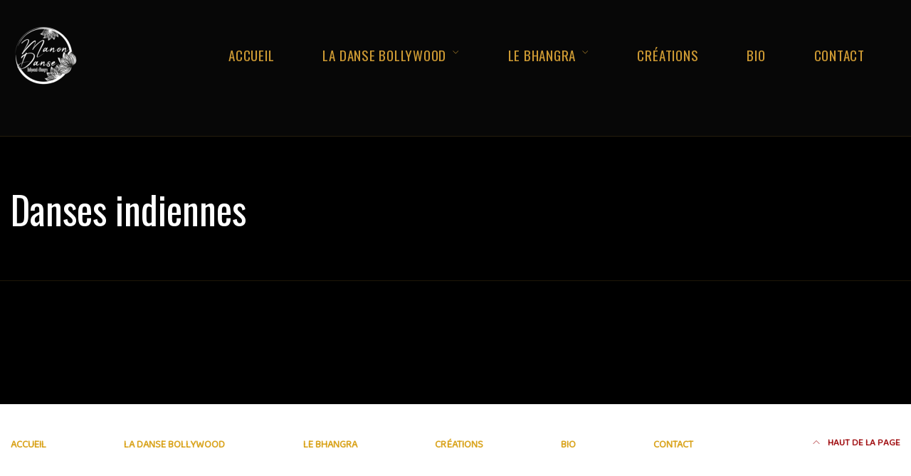

--- FILE ---
content_type: text/html; charset=UTF-8
request_url: https://manondanse.fr/danses-indiennes/
body_size: 13726
content:
<!DOCTYPE html>
<html lang="fr-FR">
<head>
<meta charset="UTF-8" />
<meta name="apple-mobile-web-app-capable" content="yes">
<meta name="viewport" content="width=device-width, initial-scale=1, maximum-scale=1, user-scalable=0">
<link rel="profile" href="http://gmpg.org/xfn/11" />
<link rel="pingback" href="https://manondanse.fr/xmlrpc.php" />
<link rel="icon" href="https://manondanse.fr/wp-content/uploads/2021/11/cropped-Logo-Manon-blanc_fond_transparent-32x32.png" sizes="32x32" />
<link rel="icon" href="https://manondanse.fr/wp-content/uploads/2021/11/cropped-Logo-Manon-blanc_fond_transparent-192x192.png" sizes="192x192" />
<link rel="apple-touch-icon" href="https://manondanse.fr/wp-content/uploads/2021/11/cropped-Logo-Manon-blanc_fond_transparent-180x180.png" />
<meta name="msapplication-TileImage" content="https://manondanse.fr/wp-content/uploads/2021/11/cropped-Logo-Manon-blanc_fond_transparent-270x270.png" />
<style>
#wpadminbar #wp-admin-bar-wccp_free_top_button .ab-icon:before {
	content: "\f160";
	color: #02CA02;
	top: 3px;
}
#wpadminbar #wp-admin-bar-wccp_free_top_button .ab-icon {
	transform: rotate(45deg);
}
</style>
<meta name='robots' content='index, follow, max-image-preview:large, max-snippet:-1, max-video-preview:-1' />

	<!-- This site is optimized with the Yoast SEO plugin v19.14 - https://yoast.com/wordpress/plugins/seo/ -->
	<title>Danses indiennes - Manon, Danse Bollywood &amp; Bhangra</title>
	<link rel="canonical" href="https://manondanse.fr/danses-indiennes/" />
	<meta property="og:locale" content="fr_FR" />
	<meta property="og:type" content="article" />
	<meta property="og:title" content="Danses indiennes - Manon, Danse Bollywood &amp; Bhangra" />
	<meta property="og:url" content="https://manondanse.fr/danses-indiennes/" />
	<meta property="og:site_name" content="Manon, Danse Bollywood &amp; Bhangra" />
	<meta property="article:modified_time" content="2022-05-24T15:09:45+00:00" />
	<meta name="twitter:card" content="summary_large_image" />
	<script type="application/ld+json" class="yoast-schema-graph">{"@context":"https://schema.org","@graph":[{"@type":"WebPage","@id":"https://manondanse.fr/danses-indiennes/","url":"https://manondanse.fr/danses-indiennes/","name":"Danses indiennes - Manon, Danse Bollywood &amp; Bhangra","isPartOf":{"@id":"https://manondanse.fr/#website"},"datePublished":"2022-05-24T15:09:43+00:00","dateModified":"2022-05-24T15:09:45+00:00","breadcrumb":{"@id":"https://manondanse.fr/danses-indiennes/#breadcrumb"},"inLanguage":"fr-FR","potentialAction":[{"@type":"ReadAction","target":["https://manondanse.fr/danses-indiennes/"]}]},{"@type":"BreadcrumbList","@id":"https://manondanse.fr/danses-indiennes/#breadcrumb","itemListElement":[{"@type":"ListItem","position":1,"name":"Accueil","item":"https://manondanse.fr/"},{"@type":"ListItem","position":2,"name":"Danses indiennes"}]},{"@type":"WebSite","@id":"https://manondanse.fr/#website","url":"https://manondanse.fr/","name":"Manon, Danse Bollywood &amp; Bhangra","description":"Cours et Spectacles à Grenoble | Danses indiennes Bollywood &amp; Bhangra","potentialAction":[{"@type":"SearchAction","target":{"@type":"EntryPoint","urlTemplate":"https://manondanse.fr/?s={search_term_string}"},"query-input":"required name=search_term_string"}],"inLanguage":"fr-FR"}]}</script>
	<!-- / Yoast SEO plugin. -->


<link rel='dns-prefetch' href='//fonts.googleapis.com' />
<link rel='dns-prefetch' href='//s.w.org' />
<link rel="alternate" type="application/rss+xml" title="Manon, Danse Bollywood &amp; Bhangra &raquo; Flux" href="https://manondanse.fr/feed/" />
<link rel="alternate" type="application/rss+xml" title="Manon, Danse Bollywood &amp; Bhangra &raquo; Flux des commentaires" href="https://manondanse.fr/comments/feed/" />
		<!-- This site uses the Google Analytics by ExactMetrics plugin v7.27.0 - Using Analytics tracking - https://www.exactmetrics.com/ -->
		<!-- Note: ExactMetrics is not currently configured on this site. The site owner needs to authenticate with Google Analytics in the ExactMetrics settings panel. -->
					<!-- No tracking code set -->
				<!-- / Google Analytics by ExactMetrics -->
		<script type="text/javascript">
window._wpemojiSettings = {"baseUrl":"https:\/\/s.w.org\/images\/core\/emoji\/14.0.0\/72x72\/","ext":".png","svgUrl":"https:\/\/s.w.org\/images\/core\/emoji\/14.0.0\/svg\/","svgExt":".svg","source":{"concatemoji":"https:\/\/manondanse.fr\/wp-includes\/js\/wp-emoji-release.min.js?ver=6.0.11"}};
/*! This file is auto-generated */
!function(e,a,t){var n,r,o,i=a.createElement("canvas"),p=i.getContext&&i.getContext("2d");function s(e,t){var a=String.fromCharCode,e=(p.clearRect(0,0,i.width,i.height),p.fillText(a.apply(this,e),0,0),i.toDataURL());return p.clearRect(0,0,i.width,i.height),p.fillText(a.apply(this,t),0,0),e===i.toDataURL()}function c(e){var t=a.createElement("script");t.src=e,t.defer=t.type="text/javascript",a.getElementsByTagName("head")[0].appendChild(t)}for(o=Array("flag","emoji"),t.supports={everything:!0,everythingExceptFlag:!0},r=0;r<o.length;r++)t.supports[o[r]]=function(e){if(!p||!p.fillText)return!1;switch(p.textBaseline="top",p.font="600 32px Arial",e){case"flag":return s([127987,65039,8205,9895,65039],[127987,65039,8203,9895,65039])?!1:!s([55356,56826,55356,56819],[55356,56826,8203,55356,56819])&&!s([55356,57332,56128,56423,56128,56418,56128,56421,56128,56430,56128,56423,56128,56447],[55356,57332,8203,56128,56423,8203,56128,56418,8203,56128,56421,8203,56128,56430,8203,56128,56423,8203,56128,56447]);case"emoji":return!s([129777,127995,8205,129778,127999],[129777,127995,8203,129778,127999])}return!1}(o[r]),t.supports.everything=t.supports.everything&&t.supports[o[r]],"flag"!==o[r]&&(t.supports.everythingExceptFlag=t.supports.everythingExceptFlag&&t.supports[o[r]]);t.supports.everythingExceptFlag=t.supports.everythingExceptFlag&&!t.supports.flag,t.DOMReady=!1,t.readyCallback=function(){t.DOMReady=!0},t.supports.everything||(n=function(){t.readyCallback()},a.addEventListener?(a.addEventListener("DOMContentLoaded",n,!1),e.addEventListener("load",n,!1)):(e.attachEvent("onload",n),a.attachEvent("onreadystatechange",function(){"complete"===a.readyState&&t.readyCallback()})),(e=t.source||{}).concatemoji?c(e.concatemoji):e.wpemoji&&e.twemoji&&(c(e.twemoji),c(e.wpemoji)))}(window,document,window._wpemojiSettings);
</script>
<style type="text/css">
img.wp-smiley,
img.emoji {
	display: inline !important;
	border: none !important;
	box-shadow: none !important;
	height: 1em !important;
	width: 1em !important;
	margin: 0 0.07em !important;
	vertical-align: -0.1em !important;
	background: none !important;
	padding: 0 !important;
}
</style>
	<link rel='stylesheet' id='wp-block-library-css'  href='https://manondanse.fr/wp-includes/css/dist/block-library/style.min.css?ver=6.0.11' type='text/css' media='all' />
<style id='pdfemb-pdf-embedder-viewer-style-inline-css' type='text/css'>
.wp-block-pdfemb-pdf-embedder-viewer{max-width:none}

</style>
<style id='global-styles-inline-css' type='text/css'>
body{--wp--preset--color--black: #000000;--wp--preset--color--cyan-bluish-gray: #abb8c3;--wp--preset--color--white: #ffffff;--wp--preset--color--pale-pink: #f78da7;--wp--preset--color--vivid-red: #cf2e2e;--wp--preset--color--luminous-vivid-orange: #ff6900;--wp--preset--color--luminous-vivid-amber: #fcb900;--wp--preset--color--light-green-cyan: #7bdcb5;--wp--preset--color--vivid-green-cyan: #00d084;--wp--preset--color--pale-cyan-blue: #8ed1fc;--wp--preset--color--vivid-cyan-blue: #0693e3;--wp--preset--color--vivid-purple: #9b51e0;--wp--preset--gradient--vivid-cyan-blue-to-vivid-purple: linear-gradient(135deg,rgba(6,147,227,1) 0%,rgb(155,81,224) 100%);--wp--preset--gradient--light-green-cyan-to-vivid-green-cyan: linear-gradient(135deg,rgb(122,220,180) 0%,rgb(0,208,130) 100%);--wp--preset--gradient--luminous-vivid-amber-to-luminous-vivid-orange: linear-gradient(135deg,rgba(252,185,0,1) 0%,rgba(255,105,0,1) 100%);--wp--preset--gradient--luminous-vivid-orange-to-vivid-red: linear-gradient(135deg,rgba(255,105,0,1) 0%,rgb(207,46,46) 100%);--wp--preset--gradient--very-light-gray-to-cyan-bluish-gray: linear-gradient(135deg,rgb(238,238,238) 0%,rgb(169,184,195) 100%);--wp--preset--gradient--cool-to-warm-spectrum: linear-gradient(135deg,rgb(74,234,220) 0%,rgb(151,120,209) 20%,rgb(207,42,186) 40%,rgb(238,44,130) 60%,rgb(251,105,98) 80%,rgb(254,248,76) 100%);--wp--preset--gradient--blush-light-purple: linear-gradient(135deg,rgb(255,206,236) 0%,rgb(152,150,240) 100%);--wp--preset--gradient--blush-bordeaux: linear-gradient(135deg,rgb(254,205,165) 0%,rgb(254,45,45) 50%,rgb(107,0,62) 100%);--wp--preset--gradient--luminous-dusk: linear-gradient(135deg,rgb(255,203,112) 0%,rgb(199,81,192) 50%,rgb(65,88,208) 100%);--wp--preset--gradient--pale-ocean: linear-gradient(135deg,rgb(255,245,203) 0%,rgb(182,227,212) 50%,rgb(51,167,181) 100%);--wp--preset--gradient--electric-grass: linear-gradient(135deg,rgb(202,248,128) 0%,rgb(113,206,126) 100%);--wp--preset--gradient--midnight: linear-gradient(135deg,rgb(2,3,129) 0%,rgb(40,116,252) 100%);--wp--preset--duotone--dark-grayscale: url('#wp-duotone-dark-grayscale');--wp--preset--duotone--grayscale: url('#wp-duotone-grayscale');--wp--preset--duotone--purple-yellow: url('#wp-duotone-purple-yellow');--wp--preset--duotone--blue-red: url('#wp-duotone-blue-red');--wp--preset--duotone--midnight: url('#wp-duotone-midnight');--wp--preset--duotone--magenta-yellow: url('#wp-duotone-magenta-yellow');--wp--preset--duotone--purple-green: url('#wp-duotone-purple-green');--wp--preset--duotone--blue-orange: url('#wp-duotone-blue-orange');--wp--preset--font-size--small: 13px;--wp--preset--font-size--medium: 20px;--wp--preset--font-size--large: 36px;--wp--preset--font-size--x-large: 42px;}.has-black-color{color: var(--wp--preset--color--black) !important;}.has-cyan-bluish-gray-color{color: var(--wp--preset--color--cyan-bluish-gray) !important;}.has-white-color{color: var(--wp--preset--color--white) !important;}.has-pale-pink-color{color: var(--wp--preset--color--pale-pink) !important;}.has-vivid-red-color{color: var(--wp--preset--color--vivid-red) !important;}.has-luminous-vivid-orange-color{color: var(--wp--preset--color--luminous-vivid-orange) !important;}.has-luminous-vivid-amber-color{color: var(--wp--preset--color--luminous-vivid-amber) !important;}.has-light-green-cyan-color{color: var(--wp--preset--color--light-green-cyan) !important;}.has-vivid-green-cyan-color{color: var(--wp--preset--color--vivid-green-cyan) !important;}.has-pale-cyan-blue-color{color: var(--wp--preset--color--pale-cyan-blue) !important;}.has-vivid-cyan-blue-color{color: var(--wp--preset--color--vivid-cyan-blue) !important;}.has-vivid-purple-color{color: var(--wp--preset--color--vivid-purple) !important;}.has-black-background-color{background-color: var(--wp--preset--color--black) !important;}.has-cyan-bluish-gray-background-color{background-color: var(--wp--preset--color--cyan-bluish-gray) !important;}.has-white-background-color{background-color: var(--wp--preset--color--white) !important;}.has-pale-pink-background-color{background-color: var(--wp--preset--color--pale-pink) !important;}.has-vivid-red-background-color{background-color: var(--wp--preset--color--vivid-red) !important;}.has-luminous-vivid-orange-background-color{background-color: var(--wp--preset--color--luminous-vivid-orange) !important;}.has-luminous-vivid-amber-background-color{background-color: var(--wp--preset--color--luminous-vivid-amber) !important;}.has-light-green-cyan-background-color{background-color: var(--wp--preset--color--light-green-cyan) !important;}.has-vivid-green-cyan-background-color{background-color: var(--wp--preset--color--vivid-green-cyan) !important;}.has-pale-cyan-blue-background-color{background-color: var(--wp--preset--color--pale-cyan-blue) !important;}.has-vivid-cyan-blue-background-color{background-color: var(--wp--preset--color--vivid-cyan-blue) !important;}.has-vivid-purple-background-color{background-color: var(--wp--preset--color--vivid-purple) !important;}.has-black-border-color{border-color: var(--wp--preset--color--black) !important;}.has-cyan-bluish-gray-border-color{border-color: var(--wp--preset--color--cyan-bluish-gray) !important;}.has-white-border-color{border-color: var(--wp--preset--color--white) !important;}.has-pale-pink-border-color{border-color: var(--wp--preset--color--pale-pink) !important;}.has-vivid-red-border-color{border-color: var(--wp--preset--color--vivid-red) !important;}.has-luminous-vivid-orange-border-color{border-color: var(--wp--preset--color--luminous-vivid-orange) !important;}.has-luminous-vivid-amber-border-color{border-color: var(--wp--preset--color--luminous-vivid-amber) !important;}.has-light-green-cyan-border-color{border-color: var(--wp--preset--color--light-green-cyan) !important;}.has-vivid-green-cyan-border-color{border-color: var(--wp--preset--color--vivid-green-cyan) !important;}.has-pale-cyan-blue-border-color{border-color: var(--wp--preset--color--pale-cyan-blue) !important;}.has-vivid-cyan-blue-border-color{border-color: var(--wp--preset--color--vivid-cyan-blue) !important;}.has-vivid-purple-border-color{border-color: var(--wp--preset--color--vivid-purple) !important;}.has-vivid-cyan-blue-to-vivid-purple-gradient-background{background: var(--wp--preset--gradient--vivid-cyan-blue-to-vivid-purple) !important;}.has-light-green-cyan-to-vivid-green-cyan-gradient-background{background: var(--wp--preset--gradient--light-green-cyan-to-vivid-green-cyan) !important;}.has-luminous-vivid-amber-to-luminous-vivid-orange-gradient-background{background: var(--wp--preset--gradient--luminous-vivid-amber-to-luminous-vivid-orange) !important;}.has-luminous-vivid-orange-to-vivid-red-gradient-background{background: var(--wp--preset--gradient--luminous-vivid-orange-to-vivid-red) !important;}.has-very-light-gray-to-cyan-bluish-gray-gradient-background{background: var(--wp--preset--gradient--very-light-gray-to-cyan-bluish-gray) !important;}.has-cool-to-warm-spectrum-gradient-background{background: var(--wp--preset--gradient--cool-to-warm-spectrum) !important;}.has-blush-light-purple-gradient-background{background: var(--wp--preset--gradient--blush-light-purple) !important;}.has-blush-bordeaux-gradient-background{background: var(--wp--preset--gradient--blush-bordeaux) !important;}.has-luminous-dusk-gradient-background{background: var(--wp--preset--gradient--luminous-dusk) !important;}.has-pale-ocean-gradient-background{background: var(--wp--preset--gradient--pale-ocean) !important;}.has-electric-grass-gradient-background{background: var(--wp--preset--gradient--electric-grass) !important;}.has-midnight-gradient-background{background: var(--wp--preset--gradient--midnight) !important;}.has-small-font-size{font-size: var(--wp--preset--font-size--small) !important;}.has-medium-font-size{font-size: var(--wp--preset--font-size--medium) !important;}.has-large-font-size{font-size: var(--wp--preset--font-size--large) !important;}.has-x-large-font-size{font-size: var(--wp--preset--font-size--x-large) !important;}
</style>
<link rel='stylesheet' id='contact-form-7-css'  href='https://manondanse.fr/wp-content/plugins/contact-form-7/includes/css/styles.css?ver=5.7.7' type='text/css' media='all' />
<link rel='stylesheet' id='eeb-css-frontend-css'  href='https://manondanse.fr/wp-content/plugins/email-encoder-bundle/core/includes/assets/css/style.css?ver=240701-175336' type='text/css' media='all' />
<link rel='stylesheet' id='rs-plugin-settings-css'  href='https://manondanse.fr/wp-content/plugins/revslider/public/assets/css/rs6.css?ver=6.4.11' type='text/css' media='all' />
<style id='rs-plugin-settings-inline-css' type='text/css'>
#rs-demo-id {}
</style>
<link rel='stylesheet' id='wcs-timetable-css'  href='https://manondanse.fr/wp-content/plugins/weekly-class/assets/front/css/timetable.css?ver=2.5.17' type='text/css' media='all' />
<style id='wcs-timetable-inline-css' type='text/css'>
.wcs-single__action .wcs-btn--action{color:rgba( 255,255,255,1);background-color:#BD322C}
</style>
<link rel='stylesheet' id='xtender-style-css'  href='https://manondanse.fr/wp-content/plugins/xtender/assets/front/css/xtender.css?ver=1.3.1' type='text/css' media='all' />
<link rel='stylesheet' id='pirouette-style-parent-css'  href='https://manondanse.fr/wp-content/themes/pirouette/style.css?ver=6.0.11' type='text/css' media='all' />
<link rel='stylesheet' id='pirouette-style-css'  href='https://manondanse.fr/wp-content/themes/pirouette-child/style.css?ver=1665859288' type='text/css' media='all' />
<style id='pirouette-style-inline-css' type='text/css'>
 body{font-family:'Baloo Bhai 2';font-weight:normal;font-size:1.125rem}h1,.h1{font-family:'Oswald';font-weight:normal;text-transform:none;font-size:2.390625rem}@media(min-width:768px){h1,.h1{font-size:3.1875rem}}h2,.h2{font-family:'Oswald';font-weight:normal;text-transform:none;font-size:2.25rem;letter-spacing:0.01em}h3,.h3{font-family:'Oswald';font-weight:300;text-transform:uppercase;font-size:1.625rem;letter-spacing:0.01em}h4,.h4{font-family:'Oswald';font-weight:200;text-transform:none;font-size:1.3125rem;letter-spacing:0.01em}h5,.h5{font-family:'Oswald';font-weight:normal;text-transform:uppercase;font-size:1.3125rem;letter-spacing:0.04em}h6,.h6{font-family:'Oswald';font-weight:normal;text-transform:uppercase;font-size:1.125rem}blockquote,blockquote p,.pullquote{font-family:'Oswald';font-weight:normal;text-transform:none;font-size:1.25rem}blockquote cite{font-family:'Baloo Bhai 2'}.ct-main-navigation{font-family:'Oswald';font-weight:normal;text-transform:uppercase;font-size:1.125rem;letter-spacing:0.04em}h1 small,h2 small,h3 small{font-family:'Baloo Bhai 2';font-size:1.125rem}.sub-menu a,.children a{font-family:'Baloo Bhai 2';font-weight:normal}#footer .widget-title{font-family:'Oswald';font-weight:normal;text-transform:uppercase}table thead th{font-family:'Oswald';font-weight:normal;text-transform:uppercase}.btn,.wcs-more.wcs-btn--action{font-family:'Oswald';font-weight:normal;text-transform:uppercase;letter-spacing:1px}.ct-header__main-heading small,.special-title em:first-child,.wcs-timetable--carousel .wcs-class__timestamp .date-day{font-family:'Oswald';font-weight:normal}.ct-vc-text-separator{font-family:'Oswald';font-weight:normal}.wcs-timetable--week .wcs-class__title,.wcs-timetable--agenda .wcs-class__title{font-family:'Oswald'}.xtd-gmap-info{font-family:'Baloo Bhai 2';font-weight:normal;font-size:1.125rem}
 body{background-color:rgba(0,0,0,1);color:rgba(242,242,242,1)}h1,.h1{color:rgba(204,153,51,1)}h2,.h2{color:rgba(161,25,27,1)}h3,.h3{color:rgba(161,25,27,1)}h4,.h4{color:rgba(204,153,51,1)}h5,.h5{color:rgba(204,153,51,1)}h6,.h6{color:rgba(204,153,51,1)}a{color:rgba(204,153,51,1)}a:hover{color:rgba(204,153,51,0.75)}.ct-content{border-color:rgba(242,242,242,0.15)}input[type=text],input[type=search],input[type=password],input[type=email],input[type=number],input[type=url],input[type=date],input[type=tel],select,textarea,.form-control{border:1px solid rgba(242,242,242,0.25)}input[type=text]:focus,input[type=search]:focus,input[type=password]:focus,input[type=email]:focus,input[type=number]:focus,input[type=url]:focus,input[type=date]:focus,input[type=tel]:focus,select:focus,textarea:focus,.form-control:focus{border-color:rgba(161,24,27,0.62)}select{background-image:url([data-uri]) !important}::-webkit-input-placeholder{color:rgba(242,242,242,0.2)}::-moz-placeholder{color:rgba(242,242,242,0.2)}:-ms-input-placeholder{color:rgba(242,242,242,0.2)}input[type=submit],input[type=button],button,.btn-primary{background-color:rgba(161,24,27,0.62);color:rgba(0,0,0,1);border-color:rgba(161,24,27,0.62)}input[type=submit]:hover,input[type=submit]:active,input[type=button]:hover,input[type=button]:active,button:hover,button:active,.btn-primary:hover,.btn-primary:active,.btn-primary:active:hover{background-color:rgb(141,4,7);border-color:rgb(141,4,7)}.btn-link{color:rgba(161,24,27,0.62)}.btn-link:hover{color:rgb(141,4,7)}.btn-link::after{background-color:rgba(161,24,27,0.62);color:rgba(0,0,0,1)}.btn-link:hover::after{background-color:rgb(141,4,7)}.btn-primary-outline{border-color:rgba(161,24,27,0.62);color:rgba(161,24,27,0.62)}.btn-outline-primary:active,.btn-outline-primary:hover,.btn-outline-primary:hover:active,.btn-outline-primary:focus,.btn-outline-primary:disabled,.btn-outline-primary:disabled:hover{border-color:rgba(161,24,27,0.62);background-color:rgba(161,24,27,0.62);color:rgba(0,0,0,1)}.color-primary{color:rgba(161,24,27,0.62)}.color-primary--hover{color:rgb(141,4,7)}.color-text{color:rgba(242,242,242,1)}.color-text-inverted{color:rgba(0,0,0,1)}.color-bg{color:rgba(0,0,0,1)}.color-bg-inverted{color:rgba(255,255,255,1)}.ct-header{color:rgba(204,153,51,1);background-color:rgba(10,10,10,0.7)}.ct-header__logo-nav a{color:rgba(204,153,51,1)}.ct-header__logo-nav a:hover{color:rgba(204,153,51,0.65)}.ct-header__logo-nav .current-menu-ancestor > a,.ct-header__logo-nav .current-menu-parent > a,.ct-header__logo-nav .current-menu-item > a,.ct-header__logo-nav .current-page-parent > a,.ct-header__logo-nav .current_page_parent > a,.ct-header__logo-nav .current_page_ancestor > a,.ct-header__logo-nav .current-page-ancestor > a,.ct-header__logo-nav .current_page_item > a{color:rgba(164,24,27,1)}.ct-header__wrapper--stuck{background-color:rgba(10,10,10,0.7)}.color-primary,.wpml-switcher .active,#ct-header__hero-navigator > a,.section-bullets,.special-title em:first-child,.special-title small:last-child,#ct-scroll-top{color:rgba(164,24,27,1)}.ct-layout--without-slider .ct-header__hero{color:rgba(204,153,51,1)}.ct-hero--without-image .ct-header__hero::after{}.ct-header__main-heading small,.ct-header__main-heading span,.ct-header__main-heading-excerpt{color:rgba(255,255,255,1)}.ct-header__main-heading-title h1{color:rgba(255,255,255,1)}.img-frame-small,.img-frame-large{background-color:rgba(0,0,0,1);border-color:rgba(0,0,0,1)}.ct-social-box .fa-boxed.fa-envelope{color:rgba(255,255,255,1)}.ct-social-box .fa-boxed.fa-envelope::after{background-color:rgba(161,24,27,0.62)}h4.media-heading{color:rgba(161,24,27,0.62)}.comment-reply-link,.btn-outline-primary{color:rgba(161,24,27,0.62);border-color:rgba(161,24,27,0.62)}.comment-reply-link:hover,.btn-outline-primary:hover,.btn-outline-primary:hover:active,.btn-outline-primary:active{background-color:rgba(161,24,27,0.62);color:rgba(0,0,0,1);border-color:rgba(161,24,27,0.62)}.media.comment{border-color:rgba(242,242,242,0.125)}.ct-posts .ct-post.format-quote .ct-post__content{background-color:rgba(161,24,27,0.62)}.ct-posts .ct-post.format-quote blockquote,.ct-posts .ct-post.format-quote blockquote cite,.ct-posts .ct-post.format-quote blockquote cite::before{color:rgba(0,0,0,1)}.ct-posts .ct-post.format-link{border-color:rgba(242,242,242,0.125)}.pagination .current{color:rgba(0,0,0,1)}.pagination .nav-links .current::before{background-color:rgba(161,24,27,0.62)}.pagination .current{color:rgba(0,0,0,1)}.pagination a{color:rgb(141,4,7)}.pagination .nav-links .prev,.pagination .nav-links .next{border-color:rgba(161,24,27,0.62)}.ct-sidebar .widget_archive,.ct-sidebar .widget_categories{color:rgba(242,242,242,0.35)}.ct-sidebar ul li::before{color:rgba(242,242,242,1)}.ct-sidebar .sidebar-widget .widget-title::after{border-color:rgba(242,242,242,1)}.ct-sidebar .sidebar-widget .widget-title,.ct-sidebar .sidebar-widget .widget-title a{color:rgba(161,24,27,0.62)}.ct-sidebar .sidebar-widget.widget_tag_cloud .tag{color:rgba(0,0,0,1)}.ct-sidebar .sidebar-widget.widget_tag_cloud .tag::before{background-color:rgba(242,242,242,1)}.ct-sidebar .sidebar-widget.widget_tag_cloud .tag.x-large::before{background-color:rgba(161,24,27,0.62)}#wp-calendar thead th,#wp-calendar tbody td{border-color:rgba(242,242,242,0.125)}.ct-footer{background-color:rgba(255,255,255,1);color:rgba(25,13,25,1)}.ct-footer a{color:rgba(218,165,32,1)}.ct-footer .widget-title{color:rgba(255,255,255,1)}blockquote,blockquote cite::before,q,q cite::before{color:rgba(161,24,27,0.62)}blockquote cite,q site{color:rgba(242,242,242,1)}table{border-color:rgba(242,242,242,0.15)}table thead th{color:rgba(161,24,27,0.62)}.ct-vc-recent-news-post{border-color:rgba(242,242,242,0.125)}.ct-vc-recent-news-post .ti-calendar{color:rgba(161,24,27,0.62)}.ct-vc-services-carousel__item-title{color:rgba(161,24,27,0.62)}.ct-vc-services-carousel__item{background-color:rgba(0,0,0,1)}.wcs-timetable--week .wcs-class__title,.wcs-timetable--agenda .wcs-class__title,.wcs-timetable--compact-list .wcs-class__title{color:rgba(204,153,51,1)}.wcs-timetable--carousel .wcs-class__title{color:rgba(204,153,51,1) !important}.wcs-timetable__carousel .wcs-class__title::after,.wcs-timetable__carousel .owl-prev,.wcs-timetable__carousel .owl-next{border-color:rgba(161,24,27,0.62);color:rgba(161,24,27,0.62)}.wcs-timetable--carousel .wcs-class__title small{color:rgba(242,242,242,1)}body .wcs-timetable--carousel .wcs-btn--action{background-color:rgba(161,24,27,0.62);color:rgba(0,0,0,1)}body .wcs-timetable--carousel .wcs-btn--action:hover{background-color:rgb(141,4,7);color:rgba(0,0,0,1)}.wcs-timetable__container .wcs-filters__filter-wrapper:hover{color:rgba(161,24,27,0.62) !important}.wcs-timetable--compact-list .wcs-day__wrapper{background-color:rgba(242,242,242,1);color:rgba(0,0,0,1)}.wcs-timetable__week,.wcs-timetable__week .wcs-day,.wcs-timetable__week .wcs-class,.wcs-timetable__week .wcs-day__title{border-color:rgba(242,242,242,0.125)}.wcs-timetable__week .wcs-class{background-color:rgba(0,0,0,1)}.wcs-timetable__week .wcs-day__title,.wcs-timetable__week .wcs-class__instructors::before{color:rgba(161,24,27,0.62) !important}.wcs-timetable__week .wcs-day__title::before{background-color:rgba(242,242,242,1)}.wcs-timetable__week .wcs-class__title::after{color:rgba(0,0,0,1);background-color:rgba(161,24,27,0.62)}.wcs-filters__title{color:rgba(161,24,27,0.62) !important}.xtd-carousel-mini,.xtd-carousel-mini .owl-image-link:hover::after{color:rgba(161,24,27,0.62) !important}.xtd-carousel-mini .onclick-video_link a::before{background-color:rgba(161,24,27,0.85)}.xtd-carousel-mini .onclick-video_link a::after{color:rgba(0,0,0,1)}.xtd-carousel-mini .onclick-video_link a:hover::after{background-color:rgba(161,24,27,0.98)}.wcs-modal:not(.wcs-modal--large) .wcs-modal__title,.wcs-modal:not(.wcs-modal--large) .wcs-modal__close{color:rgba(0,0,0,1)}.wcs-modal:not(.wcs-modal--large) .wcs-btn--action.wcs-btn--action{background-color:rgba(161,24,27,0.62);color:rgba(0,0,0,1)}.wcs-modal:not(.wcs-modal--large) .wcs-btn--action.wcs-btn--action:hover{background-color:rgb(141,4,7);color:rgba(0,0,0,1)}.wcs-timetable--agenda .wcs-timetable__agenda-data .wcs-class__duration::after{border-color:rgba(161,24,27,0.62)}.wcs-timetable--agenda .wcs-timetable__agenda-data .wcs-class__time,.wcs-timetable--compact-list .wcs-class__time{color:rgba(242,242,242,0.75)}.wcs-modal:not(.wcs-modal--large),div.pp_overlay.pp_overlay,.mfp-bg{background-color:rgba(161,24,27,0.97) !important}.owl-image-link::before{color:rgba(0,0,0,1)}.owl-nav .owl-prev::before,.owl-nav .owl-next::after,.owl-dots{color:rgba(161,24,27,0.62) !important}.xtd-ninja-modal-container{background-color:rgba(0,0,0,1)}.xtd-recent-posts__post__date::before{color:rgba(161,24,27,0.62)}.xtd-gmap-info{background-color:rgba(0,0,0,1);color:rgba(242,242,242,1)}.fa-boxed{background-color:rgba(161,24,27,0.62);color:rgba(0,0,0,1)}
 @media(min-width:1367px){.bullets-container,#ct-header__hero-navigator{display:block}}.ct-header{padding:0.625rem 0 0.625rem}.ct-header__main-heading .container-fluid{flex-basis:1366px;-webkit-flex-basis:1366px;-moz-flex-basis:1366px}.ct-header__main-heading-title{padding-top:3.125rem;padding-bottom:3.125rem}
.contact-bar{background-color:none;border:none;box-shadow:0px 6px 12px 0px rgba(0,0,0,0.1)}.menu-footer{display:flex;justify-content:center;flex-direction:row}.section-arriere{z-index:2}.ct-hero-image--fixed .ct-header__hero::before{background-attachment:scroll}#ct-main-nav{padding-right:50px}.ct-header__main-heading small,.ct-header__main-heading span,.ct-header__main-heading-excerpt{margin-top:180px}.flex-reverse{display:flex;flex-direction:row}@media(max-width:991px){.menu-footer{flex-direction:column;justify-content:start}.vc_column_container .vc_column-inner{padding:0}.flex-reverse{flex-direction:column-reverse}}@media(max-width:1199px){.vc_column_container .vc_column-inner{padding:50px}}
</style>
<link rel='stylesheet' id='pirouette-google-fonts-css'  href='//fonts.googleapis.com/css?family=Baloo+Bhai+2:400%7COswald:200,300,400&#038;subset=latin' type='text/css' media='all' />
<link rel='stylesheet' id='no-right-click-images-frontend-css'  href='https://manondanse.fr/wp-content/plugins/no-right-click-images-plugin/css/no-right-click-images-frontend.css?ver=3.9' type='text/css' media='all' />
<link rel='stylesheet' id='lora-css'  href='https://fonts.googleapis.com/css?family=Lora%3A300%2C300italic%2C400%2C400italic%2C500%2C500italic%2C600%2C600italic%2C700%2C700italic&#038;ver=6.0.11' type='text/css' media='all' />
<link rel='stylesheet' id='playball-css'  href='https://fonts.googleapis.com/css?family=Playball%3A300%2C300italic%2C400%2C400italic%2C500%2C500italic%2C600%2C600italic%2C700%2C700italic&#038;ver=6.0.11' type='text/css' media='all' />
<link rel='stylesheet' id='playfair-display-css'  href='https://fonts.googleapis.com/css?family=Playfair+Display%3A300%2C300italic%2C400%2C400italic%2C500%2C500italic%2C600%2C600italic%2C700%2C700italic&#038;ver=6.0.11' type='text/css' media='all' />
<link rel='stylesheet' id='yellow-pencil-animate-css'  href='https://manondanse.fr/wp-content/plugins/waspthemes-yellow-pencil/library/css/animate.css?ver=6.0.11' type='text/css' media='all' />
<script type='text/javascript' src='https://manondanse.fr/wp-includes/js/jquery/jquery.min.js?ver=3.6.0' id='jquery-core-js'></script>
<script type='text/javascript' src='https://manondanse.fr/wp-includes/js/jquery/jquery-migrate.min.js?ver=3.3.2' id='jquery-migrate-js'></script>
<script type='text/javascript' src='https://manondanse.fr/wp-content/plugins/email-encoder-bundle/core/includes/assets/js/custom.js?ver=240701-175336' id='eeb-js-frontend-js'></script>
<script type='text/javascript' src='https://manondanse.fr/wp-content/plugins/revslider/public/assets/js/rbtools.min.js?ver=6.4.8' id='tp-tools-js'></script>
<script type='text/javascript' src='https://manondanse.fr/wp-content/plugins/revslider/public/assets/js/rs6.min.js?ver=6.4.11' id='revmin-js'></script>
<script type='text/javascript' src='https://maps.googleapis.com/maps/api/js?key=AIzaSyArPwtdP09w4OeKGuRDjZlGkUshNh180z8' id='curly-google-maps-js'></script>
<script type='text/javascript' src='https://manondanse.fr/wp-content/plugins/xtender/dev/libs/gmaps3/gmap3.min.js' id='curly-gmaps3-js'></script>
<link rel="https://api.w.org/" href="https://manondanse.fr/wp-json/" /><link rel="alternate" type="application/json" href="https://manondanse.fr/wp-json/wp/v2/pages/3583" /><link rel="EditURI" type="application/rsd+xml" title="RSD" href="https://manondanse.fr/xmlrpc.php?rsd" />
<link rel="wlwmanifest" type="application/wlwmanifest+xml" href="https://manondanse.fr/wp-includes/wlwmanifest.xml" /> 
<meta name="generator" content="WordPress 6.0.11" />
<link rel='shortlink' href='https://manondanse.fr/?p=3583' />
<link rel="alternate" type="application/json+oembed" href="https://manondanse.fr/wp-json/oembed/1.0/embed?url=https%3A%2F%2Fmanondanse.fr%2Fdanses-indiennes%2F" />
<link rel="alternate" type="text/xml+oembed" href="https://manondanse.fr/wp-json/oembed/1.0/embed?url=https%3A%2F%2Fmanondanse.fr%2Fdanses-indiennes%2F&#038;format=xml" />
<style type="text/css" media="all" id="wcs_styles"></style><script id="wpcp_disable_selection" type="text/javascript">
var image_save_msg='You are not allowed to save images!';
	var no_menu_msg='Context Menu disabled!';
	var smessage = "Content is protected !!";

function disableEnterKey(e)
{
	var elemtype = e.target.tagName;
	
	elemtype = elemtype.toUpperCase();
	
	if (elemtype == "TEXT" || elemtype == "TEXTAREA" || elemtype == "INPUT" || elemtype == "PASSWORD" || elemtype == "SELECT" || elemtype == "OPTION" || elemtype == "EMBED")
	{
		elemtype = 'TEXT';
	}
	
	if (e.ctrlKey){
     var key;
     if(window.event)
          key = window.event.keyCode;     //IE
     else
          key = e.which;     //firefox (97)
    //if (key != 17) alert(key);
     if (elemtype!= 'TEXT' && (key == 97 || key == 65 || key == 67 || key == 99 || key == 88 || key == 120 || key == 26 || key == 85  || key == 86 || key == 83 || key == 43 || key == 73))
     {
		if(wccp_free_iscontenteditable(e)) return true;
		show_wpcp_message('You are not allowed to copy content or view source');
		return false;
     }else
     	return true;
     }
}


/*For contenteditable tags*/
function wccp_free_iscontenteditable(e)
{
	var e = e || window.event; // also there is no e.target property in IE. instead IE uses window.event.srcElement
  	
	var target = e.target || e.srcElement;

	var elemtype = e.target.nodeName;
	
	elemtype = elemtype.toUpperCase();
	
	var iscontenteditable = "false";
		
	if(typeof target.getAttribute!="undefined" ) iscontenteditable = target.getAttribute("contenteditable"); // Return true or false as string
	
	var iscontenteditable2 = false;
	
	if(typeof target.isContentEditable!="undefined" ) iscontenteditable2 = target.isContentEditable; // Return true or false as boolean

	if(target.parentElement.isContentEditable) iscontenteditable2 = true;
	
	if (iscontenteditable == "true" || iscontenteditable2 == true)
	{
		if(typeof target.style!="undefined" ) target.style.cursor = "text";
		
		return true;
	}
}

////////////////////////////////////
function disable_copy(e)
{	
	var e = e || window.event; // also there is no e.target property in IE. instead IE uses window.event.srcElement
	
	var elemtype = e.target.tagName;
	
	elemtype = elemtype.toUpperCase();
	
	if (elemtype == "TEXT" || elemtype == "TEXTAREA" || elemtype == "INPUT" || elemtype == "PASSWORD" || elemtype == "SELECT" || elemtype == "OPTION" || elemtype == "EMBED")
	{
		elemtype = 'TEXT';
	}
	
	if(wccp_free_iscontenteditable(e)) return true;
	
	var isSafari = /Safari/.test(navigator.userAgent) && /Apple Computer/.test(navigator.vendor);
	
	var checker_IMG = '';
	if (elemtype == "IMG" && checker_IMG == 'checked' && e.detail >= 2) {show_wpcp_message(alertMsg_IMG);return false;}
	if (elemtype != "TEXT")
	{
		if (smessage !== "" && e.detail == 2)
			show_wpcp_message(smessage);
		
		if (isSafari)
			return true;
		else
			return false;
	}	
}

//////////////////////////////////////////
function disable_copy_ie()
{
	var e = e || window.event;
	var elemtype = window.event.srcElement.nodeName;
	elemtype = elemtype.toUpperCase();
	if(wccp_free_iscontenteditable(e)) return true;
	if (elemtype == "IMG") {show_wpcp_message(alertMsg_IMG);return false;}
	if (elemtype != "TEXT" && elemtype != "TEXTAREA" && elemtype != "INPUT" && elemtype != "PASSWORD" && elemtype != "SELECT" && elemtype != "OPTION" && elemtype != "EMBED")
	{
		return false;
	}
}	
function reEnable()
{
	return true;
}
document.onkeydown = disableEnterKey;
document.onselectstart = disable_copy_ie;
if(navigator.userAgent.indexOf('MSIE')==-1)
{
	document.onmousedown = disable_copy;
	document.onclick = reEnable;
}
function disableSelection(target)
{
    //For IE This code will work
    if (typeof target.onselectstart!="undefined")
    target.onselectstart = disable_copy_ie;
    
    //For Firefox This code will work
    else if (typeof target.style.MozUserSelect!="undefined")
    {target.style.MozUserSelect="none";}
    
    //All other  (ie: Opera) This code will work
    else
    target.onmousedown=function(){return false}
    target.style.cursor = "default";
}
//Calling the JS function directly just after body load
window.onload = function(){disableSelection(document.body);};

//////////////////special for safari Start////////////////
var onlongtouch;
var timer;
var touchduration = 1000; //length of time we want the user to touch before we do something

var elemtype = "";
function touchstart(e) {
	var e = e || window.event;
  // also there is no e.target property in IE.
  // instead IE uses window.event.srcElement
  	var target = e.target || e.srcElement;
	
	elemtype = window.event.srcElement.nodeName;
	
	elemtype = elemtype.toUpperCase();
	
	if(!wccp_pro_is_passive()) e.preventDefault();
	if (!timer) {
		timer = setTimeout(onlongtouch, touchduration);
	}
}

function touchend() {
    //stops short touches from firing the event
    if (timer) {
        clearTimeout(timer);
        timer = null;
    }
	onlongtouch();
}

onlongtouch = function(e) { //this will clear the current selection if anything selected
	
	if (elemtype != "TEXT" && elemtype != "TEXTAREA" && elemtype != "INPUT" && elemtype != "PASSWORD" && elemtype != "SELECT" && elemtype != "EMBED" && elemtype != "OPTION")	
	{
		if (window.getSelection) {
			if (window.getSelection().empty) {  // Chrome
			window.getSelection().empty();
			} else if (window.getSelection().removeAllRanges) {  // Firefox
			window.getSelection().removeAllRanges();
			}
		} else if (document.selection) {  // IE?
			document.selection.empty();
		}
		return false;
	}
};

document.addEventListener("DOMContentLoaded", function(event) { 
    window.addEventListener("touchstart", touchstart, false);
    window.addEventListener("touchend", touchend, false);
});

function wccp_pro_is_passive() {

  var cold = false,
  hike = function() {};

  try {
	  const object1 = {};
  var aid = Object.defineProperty(object1, 'passive', {
  get() {cold = true}
  });
  window.addEventListener('test', hike, aid);
  window.removeEventListener('test', hike, aid);
  } catch (e) {}

  return cold;
}
/*special for safari End*/
</script>
<script id="wpcp_disable_Right_Click" type="text/javascript">
document.ondragstart = function() { return false;}
	function nocontext(e) {
	   return false;
	}
	document.oncontextmenu = nocontext;
</script>
<style>
.unselectable
{
-moz-user-select:none;
-webkit-user-select:none;
cursor: default;
}
html
{
-webkit-touch-callout: none;
-webkit-user-select: none;
-khtml-user-select: none;
-moz-user-select: none;
-ms-user-select: none;
user-select: none;
-webkit-tap-highlight-color: rgba(0,0,0,0);
}
</style>
<script id="wpcp_css_disable_selection" type="text/javascript">
var e = document.getElementsByTagName('body')[0];
if(e)
{
	e.setAttribute('unselectable',"on");
}
</script>
<meta name="generator" content="Powered by WPBakery Page Builder - drag and drop page builder for WordPress."/>
<meta name="generator" content="Powered by Slider Revolution 6.4.11 - responsive, Mobile-Friendly Slider Plugin for WordPress with comfortable drag and drop interface." />
<link rel="icon" href="https://manondanse.fr/wp-content/uploads/2021/11/cropped-Logo-Manon-blanc_fond_transparent-32x32.png" sizes="32x32" />
<link rel="icon" href="https://manondanse.fr/wp-content/uploads/2021/11/cropped-Logo-Manon-blanc_fond_transparent-192x192.png" sizes="192x192" />
<link rel="apple-touch-icon" href="https://manondanse.fr/wp-content/uploads/2021/11/cropped-Logo-Manon-blanc_fond_transparent-180x180.png" />
<meta name="msapplication-TileImage" content="https://manondanse.fr/wp-content/uploads/2021/11/cropped-Logo-Manon-blanc_fond_transparent-270x270.png" />
<script type="text/javascript">function setREVStartSize(e){
			//window.requestAnimationFrame(function() {				 
				window.RSIW = window.RSIW===undefined ? window.innerWidth : window.RSIW;	
				window.RSIH = window.RSIH===undefined ? window.innerHeight : window.RSIH;	
				try {								
					var pw = document.getElementById(e.c).parentNode.offsetWidth,
						newh;
					pw = pw===0 || isNaN(pw) ? window.RSIW : pw;
					e.tabw = e.tabw===undefined ? 0 : parseInt(e.tabw);
					e.thumbw = e.thumbw===undefined ? 0 : parseInt(e.thumbw);
					e.tabh = e.tabh===undefined ? 0 : parseInt(e.tabh);
					e.thumbh = e.thumbh===undefined ? 0 : parseInt(e.thumbh);
					e.tabhide = e.tabhide===undefined ? 0 : parseInt(e.tabhide);
					e.thumbhide = e.thumbhide===undefined ? 0 : parseInt(e.thumbhide);
					e.mh = e.mh===undefined || e.mh=="" || e.mh==="auto" ? 0 : parseInt(e.mh,0);		
					if(e.layout==="fullscreen" || e.l==="fullscreen") 						
						newh = Math.max(e.mh,window.RSIH);					
					else{					
						e.gw = Array.isArray(e.gw) ? e.gw : [e.gw];
						for (var i in e.rl) if (e.gw[i]===undefined || e.gw[i]===0) e.gw[i] = e.gw[i-1];					
						e.gh = e.el===undefined || e.el==="" || (Array.isArray(e.el) && e.el.length==0)? e.gh : e.el;
						e.gh = Array.isArray(e.gh) ? e.gh : [e.gh];
						for (var i in e.rl) if (e.gh[i]===undefined || e.gh[i]===0) e.gh[i] = e.gh[i-1];
											
						var nl = new Array(e.rl.length),
							ix = 0,						
							sl;					
						e.tabw = e.tabhide>=pw ? 0 : e.tabw;
						e.thumbw = e.thumbhide>=pw ? 0 : e.thumbw;
						e.tabh = e.tabhide>=pw ? 0 : e.tabh;
						e.thumbh = e.thumbhide>=pw ? 0 : e.thumbh;					
						for (var i in e.rl) nl[i] = e.rl[i]<window.RSIW ? 0 : e.rl[i];
						sl = nl[0];									
						for (var i in nl) if (sl>nl[i] && nl[i]>0) { sl = nl[i]; ix=i;}															
						var m = pw>(e.gw[ix]+e.tabw+e.thumbw) ? 1 : (pw-(e.tabw+e.thumbw)) / (e.gw[ix]);					
						newh =  (e.gh[ix] * m) + (e.tabh + e.thumbh);
					}				
					if(window.rs_init_css===undefined) window.rs_init_css = document.head.appendChild(document.createElement("style"));					
					document.getElementById(e.c).height = newh+"px";
					window.rs_init_css.innerHTML += "#"+e.c+"_wrapper { height: "+newh+"px }";				
				} catch(e){
					console.log("Failure at Presize of Slider:" + e)
				}					   
			//});
		  };</script>
<noscript><style> .wpb_animate_when_almost_visible { opacity: 1; }</style></noscript><style id="yellow-pencil">
/*
	Following CSS Codes Generated By Yellow Pencil Editor.
	http://waspthemes.com/yellow-pencil
*/

.mz-footer .footer-fullwidth{	background-color:#38111b;}.fullwidth-widgets img{	position:relative;	left:0px;	bottom:auto;	top:46px;	animation-fill-mode:both;	-moz-animation-fill-mode:both;	-webkit-animation-fill-mode:both;}.fullwidth-widgets img.yp_onscreen{	animation-delay:0s;	animation-name:pulse;	-moz-animation-name:pulse;	-webkit-animation-name:pulse;	animation-duration:1s;	-moz-animation-duration:1s;	-webkit-animation-duration:1s;}.widget img{	width:220px;}.cfajax-trigger #CF5962918a30002_1-row-1 .single div h2{	font-family:'Lora', serif !important;	color:#1d1d1d;}.header hgroup .description{	font-weight:400;	font-size:18px;}.navbar-nav a{	font-size:12px !important;}.header hgroup h1{	font-family:'Playball', display !important;	font-size:49.9px;}.header .description{	font-family:'Playfair Display', serif !important;	font-size:19.4px !important;	font-weight:500;}.entry-content ul:nth-child(20) li strong{	color:#1e1e1e;	font-style:normal;}@media (max-width:762px){	.navbar-header .navbar-toggle{		background-color:#a20641;	}	}.entry-content p:nth-child(6){	font-style:italic;	line-height:26px;}.entry-content p:nth-child(7){	font-size:16px;}.entry-content p:nth-child(8){	font-size:16px;}.entry-content p:nth-child(9){	font-size:16px;}.entry-content p:nth-child(10){	text-align:justify !important;}.entry-content p:nth-child(11){	text-align:justify !important;}.entry-content p:nth-child(13){	text-align:justify !important;}.entry-content p:nth-child(14){	text-align:justify !important;}.entry-content p:nth-child(17){	text-align:justify;}.blog-post .entry-title{	text-align:center;}.cfajax-trigger #CF5925c4b46f870_1-row-1 .single div h2{	color:#a00345;}.first_col .form-group{	font-size:16px;}.blog-post .entry-content p{	font-size:17px;	line-height:26.1px;}#CF5925c4b46f870_1-row-2 .form-group{	font-size:16.5px;}.caldera-grid h1{	font-size:25px;}.header .description{	font-weight:500;}
</style></head>

<body class="page-template-default page page-id-3583 unselectable ct-layout--full ct-layout--fluid ct-layout--without-slider ct-hero--without-image ct-menu--align-right ct-hero--left ct-hero--middle ct-hero--text-left ct-content-without-vc wpb-js-composer js-comp-ver-6.6.0 vc_responsive" itemscope itemtype="http://schema.org/WebPage">
	<div class="ct-site">
		<header class="ct-header" itemscope itemtype="http://schema.org/WPHeader">
  <div class="ct-header__wrapper">
    <div class="container-fluid">
      <div class="ct-header__toolbar">
  </div>
      <div class="ct-header__logo-nav">
  <a href="https://manondanse.fr/" rel="home" id="ct-logo">
      <img id="ct-logo-image" src='https://manondanse.fr/wp-content/uploads/2021/11/cropped-Logo-Manon-blanc_fond_transparent-e1637231392608.png' srcset='https://manondanse.fr/wp-content/uploads/2021/11/cropped-Logo-Manon-blanc_fond_transparent-e1637231392608.png 2x' alt='Manon, Danse Bollywood &amp; Bhangra'>
  </a>
  <label id="ct-main-nav__toggle-navigation" for="ct-main-nav__toggle-navigation-main">Menu <i class="ti-align-justify"></i></label>
<div id='ct-main-nav'>
	<input type="checkbox" hidden id="ct-main-nav__toggle-navigation-main">
	<nav id="ct-main-nav__wrapper" itemscope itemtype="http://schema.org/SiteNavigationElement">
		<ul id="menu-menu" class="ct-main-navigation"><li id="menu-item-2669" class="menu-item menu-item-type-post_type menu-item-object-page menu-item-home menu-item-2669"><a href="https://manondanse.fr/">Accueil</a></li>
<li id="menu-item-3719" class="menu-item menu-item-type-post_type menu-item-object-page menu-item-has-children menu-item-3719"><a href="https://manondanse.fr/la-danse-bollywood/">la danse Bollywood</a>
<ul class="sub-menu">
	<li id="menu-item-3721" class="menu-item menu-item-type-custom menu-item-object-custom menu-item-3721"><a href="https://manondanse.fr/la-danse-bollywood/#histoire">Histoire</a></li>
	<li id="menu-item-3720" class="menu-item menu-item-type-custom menu-item-object-custom menu-item-3720"><a href="https://manondanse.fr/la-danse-bollywood/#bollywood">Cours et atelier chorégraphique</a></li>
</ul>
</li>
<li id="menu-item-3738" class="menu-item menu-item-type-post_type menu-item-object-page menu-item-has-children menu-item-3738"><a href="https://manondanse.fr/le-bhangra/">Le Bhangra</a>
<ul class="sub-menu">
	<li id="menu-item-3740" class="menu-item menu-item-type-custom menu-item-object-custom menu-item-3740"><a href="https://manondanse.fr/le-bhangra/#histoire">Histoire</a></li>
	<li id="menu-item-3739" class="menu-item menu-item-type-custom menu-item-object-custom menu-item-3739"><a href="https://manondanse.fr/le-bhangra/#cours">Cours et ateliers</a></li>
</ul>
</li>
<li id="menu-item-3513" class="menu-item menu-item-type-post_type menu-item-object-page menu-item-3513"><a href="https://manondanse.fr/spectacles/">Créations</a></li>
<li id="menu-item-2676" class="menu-item menu-item-type-post_type menu-item-object-page menu-item-2676"><a href="https://manondanse.fr/bio/">Bio</a></li>
<li id="menu-item-2675" class="menu-item menu-item-type-post_type menu-item-object-page menu-item-2675"><a href="https://manondanse.fr/contact-3/">Contact</a></li>
</ul>	</nav>
</div>
</div>
    </div>
  </div>
</header>
		
  
    <div id="ct-header__hero" class="ct-header__hero" data-slider="false">
      <div class="ct-header__main-heading">
	<div class="container-fluid">
		<div class="ct-header__main-heading-title">
			<h1>Danses indiennes</h1>		</div>
	</div>
</div>
    </div>

	  <div class="ct-content">
  <div class="container-fluid">
  <article id="post-3583" class="ct-page__entry-content post-3583 page type-page status-publish hentry">

	<!-- The Content -->
				
	<!-- Sharing -->
	
	<!-- Comments -->
	
</article>

  </div></div>
  <footer class="ct-footer" itemscope itemtype="http://schema.org/WPFooter">
        <div class="container-fluid">
        <nav id="footer-navigation">
    <ul id="menu-menu-1" class="menu"><li class="menu-item menu-item-type-post_type menu-item-object-page menu-item-home menu-item-2669"><a href="https://manondanse.fr/">Accueil</a></li>
<li class="menu-item menu-item-type-post_type menu-item-object-page menu-item-has-children menu-item-3719"><a href="https://manondanse.fr/la-danse-bollywood/">la danse Bollywood</a></li>
<li class="menu-item menu-item-type-post_type menu-item-object-page menu-item-has-children menu-item-3738"><a href="https://manondanse.fr/le-bhangra/">Le Bhangra</a></li>
<li class="menu-item menu-item-type-post_type menu-item-object-page menu-item-3513"><a href="https://manondanse.fr/spectacles/">Créations</a></li>
<li class="menu-item menu-item-type-post_type menu-item-object-page menu-item-2676"><a href="https://manondanse.fr/bio/">Bio</a></li>
<li class="menu-item menu-item-type-post_type menu-item-object-page menu-item-2675"><a href="https://manondanse.fr/contact-3/">Contact</a></li>
</ul>        <a href="#top" class="ct-smooth-scroll" id="ct-scroll-top"><em class="ti-angle-up"></em> Haut de la page</a>

</nav>
          </div>
  </footer><!-- #footer -->
</div>

	<div id="wpcp-error-message" class="msgmsg-box-wpcp hideme"><span>error: </span>Content is protected !!</div>
	<script>
	var timeout_result;
	function show_wpcp_message(smessage)
	{
		if (smessage !== "")
			{
			var smessage_text = '<span>Alert: </span>'+smessage;
			document.getElementById("wpcp-error-message").innerHTML = smessage_text;
			document.getElementById("wpcp-error-message").className = "msgmsg-box-wpcp warning-wpcp showme";
			clearTimeout(timeout_result);
			timeout_result = setTimeout(hide_message, 3000);
			}
	}
	function hide_message()
	{
		document.getElementById("wpcp-error-message").className = "msgmsg-box-wpcp warning-wpcp hideme";
	}
	</script>
		<style>
	@media print {
	body * {display: none !important;}
		body:after {
		content: "You are not allowed to print preview this page, Thank you"; }
	}
	</style>
		<style type="text/css">
	#wpcp-error-message {
	    direction: ltr;
	    text-align: center;
	    transition: opacity 900ms ease 0s;
	    z-index: 99999999;
	}
	.hideme {
    	opacity:0;
    	visibility: hidden;
	}
	.showme {
    	opacity:1;
    	visibility: visible;
	}
	.msgmsg-box-wpcp {
		border:1px solid #f5aca6;
		border-radius: 10px;
		color: #555;
		font-family: Tahoma;
		font-size: 11px;
		margin: 10px;
		padding: 10px 36px;
		position: fixed;
		width: 255px;
		top: 50%;
  		left: 50%;
  		margin-top: -10px;
  		margin-left: -130px;
  		-webkit-box-shadow: 0px 0px 34px 2px rgba(242,191,191,1);
		-moz-box-shadow: 0px 0px 34px 2px rgba(242,191,191,1);
		box-shadow: 0px 0px 34px 2px rgba(242,191,191,1);
	}
	.msgmsg-box-wpcp span {
		font-weight:bold;
		text-transform:uppercase;
	}
		.warning-wpcp {
		background:#ffecec url('https://manondanse.fr/wp-content/plugins/wp-content-copy-protector/images/warning.png') no-repeat 10px 50%;
	}
    </style>
<script type='text/javascript' src='https://manondanse.fr/wp-content/plugins/contact-form-7/includes/swv/js/index.js?ver=5.7.7' id='swv-js'></script>
<script type='text/javascript' id='contact-form-7-js-extra'>
/* <![CDATA[ */
var wpcf7 = {"api":{"root":"https:\/\/manondanse.fr\/wp-json\/","namespace":"contact-form-7\/v1"}};
/* ]]> */
</script>
<script type='text/javascript' src='https://manondanse.fr/wp-content/plugins/contact-form-7/includes/js/index.js?ver=5.7.7' id='contact-form-7-js'></script>
<script type='text/javascript' src='https://manondanse.fr/wp-content/plugins/waspthemes-yellow-pencil/library/js/yellow-pencil-library.js?ver=1.0' id='yellow-pencil-library-js'></script>
<script type='text/javascript' id='xtender-scripts-js-extra'>
/* <![CDATA[ */
var xtender_data = {"ajax_url":"https:\/\/manondanse.fr\/wp-admin\/admin-ajax.php"};
/* ]]> */
</script>
<script type='text/javascript' src='https://manondanse.fr/wp-content/plugins/xtender/assets/front/js/scripts-min.js?ver=1489764902' id='xtender-scripts-js'></script>
<script type='text/javascript' src='https://manondanse.fr/wp-includes/js/imagesloaded.min.js?ver=4.1.4' id='imagesloaded-js'></script>
<script type='text/javascript' src='https://manondanse.fr/wp-includes/js/masonry.min.js?ver=4.2.2' id='masonry-js'></script>
<script type='text/javascript' src='https://manondanse.fr/wp-includes/js/jquery/jquery.masonry.min.js?ver=3.1.2b' id='jquery-masonry-js'></script>
<script type='text/javascript' id='pirouette-scripts-js-extra'>
/* <![CDATA[ */
var pirouette_theme_data = {"menu":{"sticky":false}};
/* ]]> */
</script>
<script type='text/javascript' src='https://manondanse.fr/wp-content/themes/pirouette/assets/front/js/scripts-min.js' id='pirouette-scripts-js'></script>
<script type='text/javascript' src='https://manondanse.fr/wp-includes/js/comment-reply.min.js?ver=6.0.11' id='comment-reply-js'></script>
<script type='text/javascript' id='no-right-click-images-admin-js-extra'>
/* <![CDATA[ */
var nrci_opts = {"gesture":"1","drag":"1","touch":"1","admin":"1"};
/* ]]> */
</script>
<script type='text/javascript' src='https://manondanse.fr/wp-content/plugins/no-right-click-images-plugin/js/no-right-click-images-frontend.js?ver=3.9' id='no-right-click-images-admin-js'></script>
    <script type="text/javascript">
        jQuery(document).ready(function ($) {

            for (let i = 0; i < document.forms.length; ++i) {
                let form = document.forms[i];
				if ($(form).attr("method") != "get") { $(form).append('<input type="hidden" name="QclLBuWPbFkEnN" value="e0S6ohIW" />'); }
if ($(form).attr("method") != "get") { $(form).append('<input type="hidden" name="DdBSFW" value="Riu8DQ" />'); }
            }

            $(document).on('submit', 'form', function () {
				if ($(this).attr("method") != "get") { $(this).append('<input type="hidden" name="QclLBuWPbFkEnN" value="e0S6ohIW" />'); }
if ($(this).attr("method") != "get") { $(this).append('<input type="hidden" name="DdBSFW" value="Riu8DQ" />'); }
                return true;
            });

            jQuery.ajaxSetup({
                beforeSend: function (e, data) {

                    if (data.type !== 'POST') return;

                    if (typeof data.data === 'object' && data.data !== null) {
						data.data.append("QclLBuWPbFkEnN", "e0S6ohIW");
data.data.append("DdBSFW", "Riu8DQ");
                    }
                    else {
                        data.data = data.data + '&QclLBuWPbFkEnN=e0S6ohIW&DdBSFW=Riu8DQ';
                    }
                }
            });

        });
    </script>
	</body>
</html>


--- FILE ---
content_type: application/javascript
request_url: https://manondanse.fr/wp-content/plugins/waspthemes-yellow-pencil/library/js/yellow-pencil-library.js?ver=1.0
body_size: 1456
content:
(function ($) {

    "use strict";

	// jquery visible plugin
	!function(t){var i=t(window);t.fn.visible=function(t,e,o){if(!(this.length<1)){var r=this.length>1?this.eq(0):this,n=r.get(0),f=i.width(),h=i.height(),o=o?o:"both",l=e===!0?n.offsetWidth*n.offsetHeight:!0;if("function"==typeof n.getBoundingClientRect){var g=n.getBoundingClientRect(),u=g.top>=0&&g.top<h,s=g.bottom>0&&g.bottom<=h,c=g.left>=0&&g.left<f,a=g.right>0&&g.right<=f,v=t?u||s:u&&s,b=t?c||a:c&&a;if("both"===o)return l&&v&&b;if("vertical"===o)return l&&v;if("horizontal"===o)return l&&b}else{var d=i.scrollTop(),p=d+h,w=i.scrollLeft(),m=w+f,y=r.offset(),z=y.top,B=z+r.height(),C=y.left,R=C+r.width(),j=t===!0?B:z,q=t===!0?z:B,H=t===!0?R:C,L=t===!0?C:R;if("both"===o)return!!l&&p>=q&&j>=d&&m>=L&&H>=w;if("vertical"===o)return!!l&&p>=q&&j>=d;if("horizontal"===o)return!!l&&m>=L&&H>=w}}}}(jQuery);
	
	
	// Check if yellow-pencil active.
	function is_yellow_pencil(){
		
		if($("body").hasClass("yp-yellow-pencil")){
			return true;
		}else{
			
			if($(document).find(".yp-select-bar").length > 0){
				return true;
			}else{
				return false;
			}
			
		}
		
	}
	
	
	// Getting Custom Selectors by Yellow Pencil Styles.
	function yp_get_selectors_array(selector,styles){

		if($("style#yellow-pencil,style#yp-live-preview,link#yp-custom-css,style#yellow-pencil-backend").length === 0){
			return false;
		}
		
		var styles = '';

		if(window.externalCSS == false){

			// backend css
			if($("#yellow-pencil-backend").length > 0){
				styles = styles + $("#yellow-pencil-backend").html();
			}

			// default css
			if($("style#yellow-pencil").length > 0){
				styles = styles + $("style#yellow-pencil").html();
			}

			// live preivew css
			if($("style#yp-live-preview").length > 0){
				styles = styles + $("style#yp-live-preview").html();
			}

		}else{

			styles = window.externalData;

			if($("style#yp-live-preview").length > 0){
				styles = styles + $("style#yp-live-preview").html();
			}

			// backend css
			if($("#yellow-pencil-backend").length > 0){
				styles = styles + $("#yellow-pencil-backend").html();
			}

		}

		
		styles = styles.replace(/(\r\n|\n|\r)/g,"").replace(/\t/g, '').replace(/\/\*(.*?)\*\//g, "");

		var selectors = $.trim(styles.replace(/\{.*?\}/g, "|"));
		selectors = selectors.replace(/\/\*.*?\*\//g, "");
		selectors = selectors.substring(0, selectors.length - 1);
		selectors = selectors.replace(/\}/g).replace(/\{/g);


		if(selectors.indexOf("@media") != -1){
			var media = $.trim(styles.match(/\{.*?\}/g).toString().match(/\{.*?\{/g).toString().replace(/\{/g,''));
			selectors = selectors.replace(/\@media /g,'');
			selectors = selectors + media;
			selectors = selectors.replace("|",'&&') + "|";
		}

		selectors = selectors.split("|");
		
		var arrayReturn = [];
		
		$.each(selectors,function(i,v){

			if(v.match(/\:|\}|\{|\;/)){
				return false;
			}

			var media = false;
			
			// If Has Media Query
			if(v.indexOf("&&") != -1){
				media = v.split("&&")[0];
				v = v.split("&&")[1];
			}

			// Continue
			if(media != false){

				// Match Media
				if(window.matchMedia(media).matches && v.indexOf(selector) >= 0 && v != ''){
					arrayReturn.push(v.replace(selector,""));
				}

			}else if (v.indexOf(selector) >= 0 && v != '' && media == false){

				arrayReturn.push(v.replace(selector,""));

			}
			
		});



		return arrayReturn.toString();
		
	}
	
	// detect if click on any element from yellow pencil,
	//so add click animation.
	function yp_click_checker(){
	
		var click = $(yp_get_selectors_array(".yp_click"));
	
		click.each(function(){
			$(this).click(function(){
				$(this).addClass("yp_click");
			});
		});
	
	}
	
	// detect if on screen any element from yellow pencil,
	//so add animation.
	function yp_onsceen_checker(){

		$(yp_get_selectors_array(".yp_onscreen")).each(function(){
		
			if($(this).visible(true)){
				$(this).addClass("yp_onscreen");
			}
			
		});
		
	}
	
	if(!is_yellow_pencil()){

		if($("link#yp-custom-css").length > 0){

			window.externalCSS = true;
			window.externalData = true;

			var href = $("link#yp-custom-css").attr("href");

			$.when($.get(href)).done(function(styles){

				window.externalData = styles;

				$(window).resize(function(){
					yp_onsceen_checker();
				});
				
				$(document).ready(function(){
					yp_onsceen_checker();
					yp_click_checker();
				});
				
				$(document).scroll(function(){
					yp_onsceen_checker();
				});

			});

		}else{

			window.externalCSS = false;

			$(window).resize(function(){
				yp_onsceen_checker();
			});
				
			$(document).ready(function(){
				yp_onsceen_checker();
				yp_click_checker();
			});
				
			$(document).scroll(function(){
				yp_onsceen_checker();
			});

		}
		
	}
	
	
}(jQuery));

--- FILE ---
content_type: application/javascript
request_url: https://manondanse.fr/wp-content/plugins/xtender/assets/front/js/scripts-min.js?ver=1489764902
body_size: 16965
content:
/**
 * BxSlider v4.1.2 - Fully loaded, responsive content slider
 * http://bxslider.com
 *
 * Copyright 2014, Steven Wanderski - http://stevenwanderski.com - http://bxcreative.com
 * Written while drinking Belgian ales and listening to jazz
 *
 * Released under the MIT license - http://opensource.org/licenses/MIT
 */
!function(t){var e={},s={mode:"horizontal",slideSelector:"",infiniteLoop:!0,hideControlOnEnd:!1,speed:500,easing:null,slideMargin:0,startSlide:0,randomStart:!1,captions:!1,ticker:!1,tickerHover:!1,adaptiveHeight:!1,adaptiveHeightSpeed:500,video:!1,useCSS:!0,preloadImages:"visible",responsive:!0,slideZIndex:50,touchEnabled:!0,swipeThreshold:50,oneToOneTouch:!0,preventDefaultSwipeX:!0,preventDefaultSwipeY:!1,pager:!0,pagerType:"full",pagerShortSeparator:" / ",pagerSelector:null,buildPager:null,pagerCustom:null,controls:!0,nextText:"Next",prevText:"Prev",nextSelector:null,prevSelector:null,autoControls:!1,startText:"Start",stopText:"Stop",autoControlsCombine:!1,autoControlsSelector:null,auto:!1,pause:4e3,autoStart:!0,autoDirection:"next",autoHover:!1,autoDelay:0,minSlides:1,maxSlides:1,moveSlides:0,slideWidth:0,onSliderLoad:function(){},onSlideBefore:function(){},onSlideAfter:function(){},onSlideNext:function(){},onSlidePrev:function(){},onSliderResize:function(){}};t.fn.bxSlider=function(n){if(0==this.length)return this;if(this.length>1)return this.each(function(){t(this).bxSlider(n)}),this;var o={},r=this;e.el=this;var a=t(window).width(),l=t(window).height(),d=function(){o.settings=t.extend({},s,n),o.settings.slideWidth=parseInt(o.settings.slideWidth),o.children=r.children(o.settings.slideSelector),o.children.length<o.settings.minSlides&&(o.settings.minSlides=o.children.length),o.children.length<o.settings.maxSlides&&(o.settings.maxSlides=o.children.length),o.settings.randomStart&&(o.settings.startSlide=Math.floor(Math.random()*o.children.length)),o.active={index:o.settings.startSlide},o.carousel=o.settings.minSlides>1||o.settings.maxSlides>1,o.carousel&&(o.settings.preloadImages="all"),o.minThreshold=o.settings.minSlides*o.settings.slideWidth+(o.settings.minSlides-1)*o.settings.slideMargin,o.maxThreshold=o.settings.maxSlides*o.settings.slideWidth+(o.settings.maxSlides-1)*o.settings.slideMargin,o.working=!1,o.controls={},o.interval=null,o.animProp="vertical"==o.settings.mode?"top":"left",o.usingCSS=o.settings.useCSS&&"fade"!=o.settings.mode&&function(){var t=document.createElement("div"),e=["WebkitPerspective","MozPerspective","OPerspective","msPerspective"];for(var i in e)if(void 0!==t.style[e[i]])return o.cssPrefix=e[i].replace("Perspective","").toLowerCase(),o.animProp="-"+o.cssPrefix+"-transform",!0;return!1}(),"vertical"==o.settings.mode&&(o.settings.maxSlides=o.settings.minSlides),r.data("origStyle",r.attr("style")),r.children(o.settings.slideSelector).each(function(){t(this).data("origStyle",t(this).attr("style"))}),c()},c=function(){r.wrap('<div class="bx-wrapper"><div class="bx-viewport"></div></div>'),o.viewport=r.parent(),o.loader=t('<div class="bx-loading" />'),o.viewport.prepend(o.loader),r.css({width:"horizontal"==o.settings.mode?100*o.children.length+215+"%":"auto",position:"relative"}),o.usingCSS&&o.settings.easing?r.css("-"+o.cssPrefix+"-transition-timing-function",o.settings.easing):o.settings.easing||(o.settings.easing="swing"),f(),o.viewport.css({width:"100%",overflow:"hidden",position:"relative"}),o.viewport.parent().css({maxWidth:p()}),o.settings.pager||o.viewport.parent().css({margin:"0 auto 0px"}),o.children.css({"float":"horizontal"==o.settings.mode?"left":"none",listStyle:"none",position:"relative"}),o.children.css("width",u()),"horizontal"==o.settings.mode&&o.settings.slideMargin>0&&o.children.css("marginRight",o.settings.slideMargin),"vertical"==o.settings.mode&&o.settings.slideMargin>0&&o.children.css("marginBottom",o.settings.slideMargin),"fade"==o.settings.mode&&(o.children.css({position:"absolute",zIndex:0,display:"none"}),o.children.eq(o.settings.startSlide).css({zIndex:o.settings.slideZIndex,display:"block"})),o.controls.el=t('<div class="bx-controls" />'),o.settings.captions&&P(),o.active.last=o.settings.startSlide==x()-1,o.settings.video&&r.fitVids();var e=o.children.eq(o.settings.startSlide);"all"==o.settings.preloadImages&&(e=o.children),o.settings.ticker?o.settings.pager=!1:(o.settings.pager&&T(),o.settings.controls&&C(),o.settings.auto&&o.settings.autoControls&&E(),(o.settings.controls||o.settings.autoControls||o.settings.pager)&&o.viewport.after(o.controls.el)),g(e,h)},g=function(e,i){var s=e.find("img, iframe").length;if(0==s)return i(),void 0;var n=0;e.find("img, iframe").each(function(){t(this).one("load",function(){++n==s&&i()}).each(function(){this.complete&&t(this).load()})})},h=function(){if(o.settings.infiniteLoop&&"fade"!=o.settings.mode&&!o.settings.ticker){var e="vertical"==o.settings.mode?o.settings.minSlides:o.settings.maxSlides,i=o.children.slice(0,e).clone().addClass("bx-clone"),s=o.children.slice(-e).clone().addClass("bx-clone");r.append(i).prepend(s)}o.loader.remove(),S(),"vertical"==o.settings.mode&&(o.settings.adaptiveHeight=!0),o.viewport.height(v()),r.redrawSlider(),o.settings.onSliderLoad(o.active.index),o.initialized=!0,o.settings.responsive&&t(window).bind("resize",Z),o.settings.auto&&o.settings.autoStart&&H(),o.settings.ticker&&L(),o.settings.pager&&q(o.settings.startSlide),o.settings.controls&&W(),o.settings.touchEnabled&&!o.settings.ticker&&O()},v=function(){var e=0,s=t();if("vertical"==o.settings.mode||o.settings.adaptiveHeight)if(o.carousel){var n=1==o.settings.moveSlides?o.active.index:o.active.index*m();for(s=o.children.eq(n),i=1;i<=o.settings.maxSlides-1;i++)s=n+i>=o.children.length?s.add(o.children.eq(i-1)):s.add(o.children.eq(n+i))}else s=o.children.eq(o.active.index);else s=o.children;return"vertical"==o.settings.mode?(s.each(function(){e+=t(this).outerHeight()}),o.settings.slideMargin>0&&(e+=o.settings.slideMargin*(o.settings.minSlides-1))):e=Math.max.apply(Math,s.map(function(){return t(this).outerHeight(!1)}).get()),e},p=function(){var t="100%";return o.settings.slideWidth>0&&(t="horizontal"==o.settings.mode?o.settings.maxSlides*o.settings.slideWidth+(o.settings.maxSlides-1)*o.settings.slideMargin:o.settings.slideWidth),t},u=function(){var t=o.settings.slideWidth,e=o.viewport.width();return 0==o.settings.slideWidth||o.settings.slideWidth>e&&!o.carousel||"vertical"==o.settings.mode?t=e:o.settings.maxSlides>1&&"horizontal"==o.settings.mode&&(e>o.maxThreshold||e<o.minThreshold&&(t=(e-o.settings.slideMargin*(o.settings.minSlides-1))/o.settings.minSlides)),t},f=function(){var t=1;if("horizontal"==o.settings.mode&&o.settings.slideWidth>0)if(o.viewport.width()<o.minThreshold)t=o.settings.minSlides;else if(o.viewport.width()>o.maxThreshold)t=o.settings.maxSlides;else{var e=o.children.first().width();t=Math.floor(o.viewport.width()/e)}else"vertical"==o.settings.mode&&(t=o.settings.minSlides);return t},x=function(){var t=0;if(o.settings.moveSlides>0)if(o.settings.infiniteLoop)t=o.children.length/m();else for(var e=0,i=0;e<o.children.length;)++t,e=i+f(),i+=o.settings.moveSlides<=f()?o.settings.moveSlides:f();else t=Math.ceil(o.children.length/f());return t},m=function(){return o.settings.moveSlides>0&&o.settings.moveSlides<=f()?o.settings.moveSlides:f()},S=function(){if(o.children.length>o.settings.maxSlides&&o.active.last&&!o.settings.infiniteLoop){if("horizontal"==o.settings.mode){var t=o.children.last(),e=t.position();b(-(e.left-(o.viewport.width()-t.width())),"reset",0)}else if("vertical"==o.settings.mode){var i=o.children.length-o.settings.minSlides,e=o.children.eq(i).position();b(-e.top,"reset",0)}}else{var e=o.children.eq(o.active.index*m()).position();o.active.index==x()-1&&(o.active.last=!0),void 0!=e&&("horizontal"==o.settings.mode?b(-e.left,"reset",0):"vertical"==o.settings.mode&&b(-e.top,"reset",0))}},b=function(t,e,i,s){if(o.usingCSS){var n="vertical"==o.settings.mode?"translate3d(0, "+t+"px, 0)":"translate3d("+t+"px, 0, 0)";r.css("-"+o.cssPrefix+"-transition-duration",i/1e3+"s"),"slide"==e?(r.css(o.animProp,n),r.bind("transitionend webkitTransitionEnd oTransitionEnd MSTransitionEnd",function(){r.unbind("transitionend webkitTransitionEnd oTransitionEnd MSTransitionEnd"),D()})):"reset"==e?r.css(o.animProp,n):"ticker"==e&&(r.css("-"+o.cssPrefix+"-transition-timing-function","linear"),r.css(o.animProp,n),r.bind("transitionend webkitTransitionEnd oTransitionEnd MSTransitionEnd",function(){r.unbind("transitionend webkitTransitionEnd oTransitionEnd MSTransitionEnd"),b(s.resetValue,"reset",0),N()}))}else{var a={};a[o.animProp]=t,"slide"==e?r.animate(a,i,o.settings.easing,function(){D()}):"reset"==e?r.css(o.animProp,t):"ticker"==e&&r.animate(a,speed,"linear",function(){b(s.resetValue,"reset",0),N()})}},w=function(){for(var e="",i=x(),s=0;i>s;s++){var n="";o.settings.buildPager&&t.isFunction(o.settings.buildPager)?(n=o.settings.buildPager(s),o.pagerEl.addClass("bx-custom-pager")):(n=s+1,o.pagerEl.addClass("bx-default-pager")),e+='<div class="bx-pager-item"><a href="" data-slide-index="'+s+'" class="bx-pager-link">'+n+"</a></div>"}o.pagerEl.html(e)},T=function(){o.settings.pagerCustom?o.pagerEl=t(o.settings.pagerCustom):(o.pagerEl=t('<div class="bx-pager" />'),o.settings.pagerSelector?t(o.settings.pagerSelector).html(o.pagerEl):o.controls.el.addClass("bx-has-pager").append(o.pagerEl),w()),o.pagerEl.on("click","a",I)},C=function(){o.controls.next=t('<a class="bx-next" href="">'+o.settings.nextText+"</a>"),o.controls.prev=t('<a class="bx-prev" href="">'+o.settings.prevText+"</a>"),o.controls.next.bind("click",y),o.controls.prev.bind("click",z),o.settings.nextSelector&&t(o.settings.nextSelector).append(o.controls.next),o.settings.prevSelector&&t(o.settings.prevSelector).append(o.controls.prev),o.settings.nextSelector||o.settings.prevSelector||(o.controls.directionEl=t('<div class="bx-controls-direction" />'),o.controls.directionEl.append(o.controls.prev).append(o.controls.next),o.controls.el.addClass("bx-has-controls-direction").append(o.controls.directionEl))},E=function(){o.controls.start=t('<div class="bx-controls-auto-item"><a class="bx-start" href="">'+o.settings.startText+"</a></div>"),o.controls.stop=t('<div class="bx-controls-auto-item"><a class="bx-stop" href="">'+o.settings.stopText+"</a></div>"),o.controls.autoEl=t('<div class="bx-controls-auto" />'),o.controls.autoEl.on("click",".bx-start",k),o.controls.autoEl.on("click",".bx-stop",M),o.settings.autoControlsCombine?o.controls.autoEl.append(o.controls.start):o.controls.autoEl.append(o.controls.start).append(o.controls.stop),o.settings.autoControlsSelector?t(o.settings.autoControlsSelector).html(o.controls.autoEl):o.controls.el.addClass("bx-has-controls-auto").append(o.controls.autoEl),A(o.settings.autoStart?"stop":"start")},P=function(){o.children.each(function(){var e=t(this).find("img:first").attr("title");void 0!=e&&(""+e).length&&t(this).append('<div class="bx-caption"><span>'+e+"</span></div>")})},y=function(t){o.settings.auto&&r.stopAuto(),r.goToNextSlide(),t.preventDefault()},z=function(t){o.settings.auto&&r.stopAuto(),r.goToPrevSlide(),t.preventDefault()},k=function(t){r.startAuto(),t.preventDefault()},M=function(t){r.stopAuto(),t.preventDefault()},I=function(e){o.settings.auto&&r.stopAuto();var i=t(e.currentTarget),s=parseInt(i.attr("data-slide-index"));s!=o.active.index&&r.goToSlide(s),e.preventDefault()},q=function(e){var i=o.children.length;return"short"==o.settings.pagerType?(o.settings.maxSlides>1&&(i=Math.ceil(o.children.length/o.settings.maxSlides)),o.pagerEl.html(e+1+o.settings.pagerShortSeparator+i),void 0):(o.pagerEl.find("a").removeClass("active"),o.pagerEl.each(function(i,s){t(s).find("a").eq(e).addClass("active")}),void 0)},D=function(){if(o.settings.infiniteLoop){var t="";0==o.active.index?t=o.children.eq(0).position():o.active.index==x()-1&&o.carousel?t=o.children.eq((x()-1)*m()).position():o.active.index==o.children.length-1&&(t=o.children.eq(o.children.length-1).position()),t&&("horizontal"==o.settings.mode?b(-t.left,"reset",0):"vertical"==o.settings.mode&&b(-t.top,"reset",0))}o.working=!1,o.settings.onSlideAfter(o.children.eq(o.active.index),o.oldIndex,o.active.index)},A=function(t){o.settings.autoControlsCombine?o.controls.autoEl.html(o.controls[t]):(o.controls.autoEl.find("a").removeClass("active"),o.controls.autoEl.find("a:not(.bx-"+t+")").addClass("active"))},W=function(){1==x()?(o.controls.prev.addClass("disabled"),o.controls.next.addClass("disabled")):!o.settings.infiniteLoop&&o.settings.hideControlOnEnd&&(0==o.active.index?(o.controls.prev.addClass("disabled"),o.controls.next.removeClass("disabled")):o.active.index==x()-1?(o.controls.next.addClass("disabled"),o.controls.prev.removeClass("disabled")):(o.controls.prev.removeClass("disabled"),o.controls.next.removeClass("disabled")))},H=function(){o.settings.autoDelay>0?setTimeout(r.startAuto,o.settings.autoDelay):r.startAuto(),o.settings.autoHover&&r.hover(function(){o.interval&&(r.stopAuto(!0),o.autoPaused=!0)},function(){o.autoPaused&&(r.startAuto(!0),o.autoPaused=null)})},L=function(){var e=0;if("next"==o.settings.autoDirection)r.append(o.children.clone().addClass("bx-clone"));else{r.prepend(o.children.clone().addClass("bx-clone"));var i=o.children.first().position();e="horizontal"==o.settings.mode?-i.left:-i.top}b(e,"reset",0),o.settings.pager=!1,o.settings.controls=!1,o.settings.autoControls=!1,o.settings.tickerHover&&!o.usingCSS&&o.viewport.hover(function(){r.stop()},function(){var e=0;o.children.each(function(){e+="horizontal"==o.settings.mode?t(this).outerWidth(!0):t(this).outerHeight(!0)});var i=o.settings.speed/e,s="horizontal"==o.settings.mode?"left":"top",n=i*(e-Math.abs(parseInt(r.css(s))));N(n)}),N()},N=function(t){speed=t?t:o.settings.speed;var e={left:0,top:0},i={left:0,top:0};"next"==o.settings.autoDirection?e=r.find(".bx-clone").first().position():i=o.children.first().position();var s="horizontal"==o.settings.mode?-e.left:-e.top,n="horizontal"==o.settings.mode?-i.left:-i.top,a={resetValue:n};b(s,"ticker",speed,a)},O=function(){o.touch={start:{x:0,y:0},end:{x:0,y:0}},o.viewport.bind("touchstart",X)},X=function(t){if(o.working)t.preventDefault();else{o.touch.originalPos=r.position();var e=t.originalEvent;o.touch.start.x=e.changedTouches[0].pageX,o.touch.start.y=e.changedTouches[0].pageY,o.viewport.bind("touchmove",Y),o.viewport.bind("touchend",V)}},Y=function(t){var e=t.originalEvent,i=Math.abs(e.changedTouches[0].pageX-o.touch.start.x),s=Math.abs(e.changedTouches[0].pageY-o.touch.start.y);if(3*i>s&&o.settings.preventDefaultSwipeX?t.preventDefault():3*s>i&&o.settings.preventDefaultSwipeY&&t.preventDefault(),"fade"!=o.settings.mode&&o.settings.oneToOneTouch){var n=0;if("horizontal"==o.settings.mode){var r=e.changedTouches[0].pageX-o.touch.start.x;n=o.touch.originalPos.left+r}else{var r=e.changedTouches[0].pageY-o.touch.start.y;n=o.touch.originalPos.top+r}b(n,"reset",0)}},V=function(t){o.viewport.unbind("touchmove",Y);var e=t.originalEvent,i=0;if(o.touch.end.x=e.changedTouches[0].pageX,o.touch.end.y=e.changedTouches[0].pageY,"fade"==o.settings.mode){var s=Math.abs(o.touch.start.x-o.touch.end.x);s>=o.settings.swipeThreshold&&(o.touch.start.x>o.touch.end.x?r.goToNextSlide():r.goToPrevSlide(),r.stopAuto())}else{var s=0;"horizontal"==o.settings.mode?(s=o.touch.end.x-o.touch.start.x,i=o.touch.originalPos.left):(s=o.touch.end.y-o.touch.start.y,i=o.touch.originalPos.top),!o.settings.infiniteLoop&&(0==o.active.index&&s>0||o.active.last&&0>s)?b(i,"reset",200):Math.abs(s)>=o.settings.swipeThreshold?(0>s?r.goToNextSlide():r.goToPrevSlide(),r.stopAuto()):b(i,"reset",200)}o.viewport.unbind("touchend",V)},Z=function(){var e=t(window).width(),i=t(window).height();(a!=e||l!=i)&&(a=e,l=i,r.redrawSlider(),o.settings.onSliderResize.call(r,o.active.index))};return r.goToSlide=function(e,i){if(!o.working&&o.active.index!=e)if(o.working=!0,o.oldIndex=o.active.index,o.active.index=0>e?x()-1:e>=x()?0:e,o.settings.onSlideBefore(o.children.eq(o.active.index),o.oldIndex,o.active.index),"next"==i?o.settings.onSlideNext(o.children.eq(o.active.index),o.oldIndex,o.active.index):"prev"==i&&o.settings.onSlidePrev(o.children.eq(o.active.index),o.oldIndex,o.active.index),o.active.last=o.active.index>=x()-1,o.settings.pager&&q(o.active.index),o.settings.controls&&W(),"fade"==o.settings.mode)o.settings.adaptiveHeight&&o.viewport.height()!=v()&&o.viewport.animate({height:v()},o.settings.adaptiveHeightSpeed),o.children.filter(":visible").fadeOut(o.settings.speed).css({zIndex:0}),o.children.eq(o.active.index).css("zIndex",o.settings.slideZIndex+1).fadeIn(o.settings.speed,function(){t(this).css("zIndex",o.settings.slideZIndex),D()});else{o.settings.adaptiveHeight&&o.viewport.height()!=v()&&o.viewport.animate({height:v()},o.settings.adaptiveHeightSpeed);var s=0,n={left:0,top:0};if(!o.settings.infiniteLoop&&o.carousel&&o.active.last)if("horizontal"==o.settings.mode){var a=o.children.eq(o.children.length-1);n=a.position(),s=o.viewport.width()-a.outerWidth()}else{var l=o.children.length-o.settings.minSlides;n=o.children.eq(l).position()}else if(o.carousel&&o.active.last&&"prev"==i){var d=1==o.settings.moveSlides?o.settings.maxSlides-m():(x()-1)*m()-(o.children.length-o.settings.maxSlides),a=r.children(".bx-clone").eq(d);n=a.position()}else if("next"==i&&0==o.active.index)n=r.find("> .bx-clone").eq(o.settings.maxSlides).position(),o.active.last=!1;else if(e>=0){var c=e*m();n=o.children.eq(c).position()}if("undefined"!=typeof n){var g="horizontal"==o.settings.mode?-(n.left-s):-n.top;b(g,"slide",o.settings.speed)}}},r.goToNextSlide=function(){if(o.settings.infiniteLoop||!o.active.last){var t=parseInt(o.active.index)+1;r.goToSlide(t,"next")}},r.goToPrevSlide=function(){if(o.settings.infiniteLoop||0!=o.active.index){var t=parseInt(o.active.index)-1;r.goToSlide(t,"prev")}},r.startAuto=function(t){o.interval||(o.interval=setInterval(function(){"next"==o.settings.autoDirection?r.goToNextSlide():r.goToPrevSlide()},o.settings.pause),o.settings.autoControls&&1!=t&&A("stop"))},r.stopAuto=function(t){o.interval&&(clearInterval(o.interval),o.interval=null,o.settings.autoControls&&1!=t&&A("start"))},r.getCurrentSlide=function(){return o.active.index},r.getCurrentSlideElement=function(){return o.children.eq(o.active.index)},r.getSlideCount=function(){return o.children.length},r.redrawSlider=function(){o.children.add(r.find(".bx-clone")).outerWidth(u()),o.viewport.css("height",v()),o.settings.ticker||S(),o.active.last&&(o.active.index=x()-1),o.active.index>=x()&&(o.active.last=!0),o.settings.pager&&!o.settings.pagerCustom&&(w(),q(o.active.index))},r.destroySlider=function(){o.initialized&&(o.initialized=!1,t(".bx-clone",this).remove(),o.children.each(function(){void 0!=t(this).data("origStyle")?t(this).attr("style",t(this).data("origStyle")):t(this).removeAttr("style")}),void 0!=t(this).data("origStyle")?this.attr("style",t(this).data("origStyle")):t(this).removeAttr("style"),t(this).unwrap().unwrap(),o.controls.el&&o.controls.el.remove(),o.controls.next&&o.controls.next.remove(),o.controls.prev&&o.controls.prev.remove(),o.pagerEl&&o.settings.controls&&o.pagerEl.remove(),t(".bx-caption",this).remove(),o.controls.autoEl&&o.controls.autoEl.remove(),clearInterval(o.interval),o.settings.responsive&&t(window).unbind("resize",Z))},r.reloadSlider=function(t){void 0!=t&&(n=t),r.destroySlider(),d()},d(),this}}(jQuery);

/*!
 * imagesLoaded PACKAGED v4.1.0
 * JavaScript is all like "You images are done yet or what?"
 * MIT License
 */

!function(t,e){"function"==typeof define&&define.amd?define("ev-emitter/ev-emitter",e):"object"==typeof module&&module.exports?module.exports=e():t.EvEmitter=e()}(this,function(){function t(){}var e=t.prototype;return e.on=function(t,e){if(t&&e){var i=this._events=this._events||{},n=i[t]=i[t]||[];return-1==n.indexOf(e)&&n.push(e),this}},e.once=function(t,e){if(t&&e){this.on(t,e);var i=this._onceEvents=this._onceEvents||{},n=i[t]=i[t]||[];return n[e]=!0,this}},e.off=function(t,e){var i=this._events&&this._events[t];if(i&&i.length){var n=i.indexOf(e);return-1!=n&&i.splice(n,1),this}},e.emitEvent=function(t,e){var i=this._events&&this._events[t];if(i&&i.length){var n=0,o=i[n];e=e||[];for(var r=this._onceEvents&&this._onceEvents[t];o;){var s=r&&r[o];s&&(this.off(t,o),delete r[o]),o.apply(this,e),n+=s?0:1,o=i[n]}return this}},t}),function(t,e){"use strict";"function"==typeof define&&define.amd?define(["ev-emitter/ev-emitter"],function(i){return e(t,i)}):"object"==typeof module&&module.exports?module.exports=e(t,require("ev-emitter")):t.imagesLoaded=e(t,t.EvEmitter)}(window,function(t,e){function i(t,e){for(var i in e)t[i]=e[i];return t}function n(t){var e=[];if(Array.isArray(t))e=t;else if("number"==typeof t.length)for(var i=0;i<t.length;i++)e.push(t[i]);else e.push(t);return e}function o(t,e,r){return this instanceof o?("string"==typeof t&&(t=document.querySelectorAll(t)),this.elements=n(t),this.options=i({},this.options),"function"==typeof e?r=e:i(this.options,e),r&&this.on("always",r),this.getImages(),h&&(this.jqDeferred=new h.Deferred),void setTimeout(function(){this.check()}.bind(this))):new o(t,e,r)}function r(t){this.img=t}function s(t,e){this.url=t,this.element=e,this.img=new Image}var h=t.jQuery,a=t.console;o.prototype=Object.create(e.prototype),o.prototype.options={},o.prototype.getImages=function(){this.images=[],this.elements.forEach(this.addElementImages,this)},o.prototype.addElementImages=function(t){"IMG"==t.nodeName&&this.addImage(t),this.options.background===!0&&this.addElementBackgroundImages(t);var e=t.nodeType;if(e&&d[e]){for(var i=t.querySelectorAll("img"),n=0;n<i.length;n++){var o=i[n];this.addImage(o)}if("string"==typeof this.options.background){var r=t.querySelectorAll(this.options.background);for(n=0;n<r.length;n++){var s=r[n];this.addElementBackgroundImages(s)}}}};var d={1:!0,9:!0,11:!0};return o.prototype.addElementBackgroundImages=function(t){var e=getComputedStyle(t);if(e)for(var i=/url\((['"])?(.*?)\1\)/gi,n=i.exec(e.backgroundImage);null!==n;){var o=n&&n[2];o&&this.addBackground(o,t),n=i.exec(e.backgroundImage)}},o.prototype.addImage=function(t){var e=new r(t);this.images.push(e)},o.prototype.addBackground=function(t,e){var i=new s(t,e);this.images.push(i)},o.prototype.check=function(){function t(t,i,n){setTimeout(function(){e.progress(t,i,n)})}var e=this;return this.progressedCount=0,this.hasAnyBroken=!1,this.images.length?void this.images.forEach(function(e){e.once("progress",t),e.check()}):void this.complete()},o.prototype.progress=function(t,e,i){this.progressedCount++,this.hasAnyBroken=this.hasAnyBroken||!t.isLoaded,this.emitEvent("progress",[this,t,e]),this.jqDeferred&&this.jqDeferred.notify&&this.jqDeferred.notify(this,t),this.progressedCount==this.images.length&&this.complete(),this.options.debug&&a&&a.log("progress: "+i,t,e)},o.prototype.complete=function(){var t=this.hasAnyBroken?"fail":"done";if(this.isComplete=!0,this.emitEvent(t,[this]),this.emitEvent("always",[this]),this.jqDeferred){var e=this.hasAnyBroken?"reject":"resolve";this.jqDeferred[e](this)}},r.prototype=Object.create(e.prototype),r.prototype.check=function(){var t=this.getIsImageComplete();return t?void this.confirm(0!==this.img.naturalWidth,"naturalWidth"):(this.proxyImage=new Image,this.proxyImage.addEventListener("load",this),this.proxyImage.addEventListener("error",this),this.img.addEventListener("load",this),this.img.addEventListener("error",this),void(this.proxyImage.src=this.img.src))},r.prototype.getIsImageComplete=function(){return this.img.complete&&void 0!==this.img.naturalWidth},r.prototype.confirm=function(t,e){this.isLoaded=t,this.emitEvent("progress",[this,this.img,e])},r.prototype.handleEvent=function(t){var e="on"+t.type;this[e]&&this[e](t)},r.prototype.onload=function(){this.confirm(!0,"onload"),this.unbindEvents()},r.prototype.onerror=function(){this.confirm(!1,"onerror"),this.unbindEvents()},r.prototype.unbindEvents=function(){this.proxyImage.removeEventListener("load",this),this.proxyImage.removeEventListener("error",this),this.img.removeEventListener("load",this),this.img.removeEventListener("error",this)},s.prototype=Object.create(r.prototype),s.prototype.check=function(){this.img.addEventListener("load",this),this.img.addEventListener("error",this),this.img.src=this.url;var t=this.getIsImageComplete();t&&(this.confirm(0!==this.img.naturalWidth,"naturalWidth"),this.unbindEvents())},s.prototype.unbindEvents=function(){this.img.removeEventListener("load",this),this.img.removeEventListener("error",this)},s.prototype.confirm=function(t,e){this.isLoaded=t,this.emitEvent("progress",[this,this.element,e])},o.makeJQueryPlugin=function(e){e=e||t.jQuery,e&&(h=e,h.fn.imagesLoaded=function(t,e){var i=new o(this,t,e);return i.jqDeferred.promise(h(this))})},o.makeJQueryPlugin(),o});

/*! Stellar.js v0.6.2 | Copyright 2014, Mark Dalgleish | http://markdalgleish.com/projects/stellar.js | http://markdalgleish.mit-license.org */
!function(a,b,c,d){function e(b,c){this.element=b,this.options=a.extend({},g,c),this._defaults=g,this._name=f,this.init()}var f="stellar",g={scrollProperty:"scroll",positionProperty:"position",horizontalScrolling:!0,verticalScrolling:!0,horizontalOffset:0,verticalOffset:0,responsive:!1,parallaxBackgrounds:!0,parallaxElements:!0,hideDistantElements:!0,hideElement:function(a){a.hide()},showElement:function(a){a.show()}},h={scroll:{getLeft:function(a){return a.scrollLeft()},setLeft:function(a,b){a.scrollLeft(b)},getTop:function(a){return a.scrollTop()},setTop:function(a,b){a.scrollTop(b)}},position:{getLeft:function(a){return-1*parseInt(a.css("left"),10)},getTop:function(a){return-1*parseInt(a.css("top"),10)}},margin:{getLeft:function(a){return-1*parseInt(a.css("margin-left"),10)},getTop:function(a){return-1*parseInt(a.css("margin-top"),10)}},transform:{getLeft:function(a){var b=getComputedStyle(a[0])[k];return"none"!==b?-1*parseInt(b.match(/(-?[0-9]+)/g)[4],10):0},getTop:function(a){var b=getComputedStyle(a[0])[k];return"none"!==b?-1*parseInt(b.match(/(-?[0-9]+)/g)[5],10):0}}},i={position:{setLeft:function(a,b){a.css("left",b)},setTop:function(a,b){a.css("top",b)}},transform:{setPosition:function(a,b,c,d,e){a[0].style[k]="translate3d("+(b-c)+"px, "+(d-e)+"px, 0)"}}},j=function(){var b,c=/^(Moz|Webkit|Khtml|O|ms|Icab)(?=[A-Z])/,d=a("script")[0].style,e="";for(b in d)if(c.test(b)){e=b.match(c)[0];break}return"WebkitOpacity"in d&&(e="Webkit"),"KhtmlOpacity"in d&&(e="Khtml"),function(a){return e+(e.length>0?a.charAt(0).toUpperCase()+a.slice(1):a)}}(),k=j("transform"),l=a("<div />",{style:"background:#fff"}).css("background-position-x")!==d,m=l?function(a,b,c){a.css({"background-position-x":b,"background-position-y":c})}:function(a,b,c){a.css("background-position",b+" "+c)},n=l?function(a){return[a.css("background-position-x"),a.css("background-position-y")]}:function(a){return a.css("background-position").split(" ")},o=b.requestAnimationFrame||b.webkitRequestAnimationFrame||b.mozRequestAnimationFrame||b.oRequestAnimationFrame||b.msRequestAnimationFrame||function(a){setTimeout(a,1e3/60)};e.prototype={init:function(){this.options.name=f+"_"+Math.floor(1e9*Math.random()),this._defineElements(),this._defineGetters(),this._defineSetters(),this._handleWindowLoadAndResize(),this._detectViewport(),this.refresh({firstLoad:!0}),"scroll"===this.options.scrollProperty?this._handleScrollEvent():this._startAnimationLoop()},_defineElements:function(){this.element===c.body&&(this.element=b),this.$scrollElement=a(this.element),this.$element=this.element===b?a("body"):this.$scrollElement,this.$viewportElement=this.options.viewportElement!==d?a(this.options.viewportElement):this.$scrollElement[0]===b||"scroll"===this.options.scrollProperty?this.$scrollElement:this.$scrollElement.parent()},_defineGetters:function(){var a=this,b=h[a.options.scrollProperty];this._getScrollLeft=function(){return b.getLeft(a.$scrollElement)},this._getScrollTop=function(){return b.getTop(a.$scrollElement)}},_defineSetters:function(){var b=this,c=h[b.options.scrollProperty],d=i[b.options.positionProperty],e=c.setLeft,f=c.setTop;this._setScrollLeft="function"==typeof e?function(a){e(b.$scrollElement,a)}:a.noop,this._setScrollTop="function"==typeof f?function(a){f(b.$scrollElement,a)}:a.noop,this._setPosition=d.setPosition||function(a,c,e,f,g){b.options.horizontalScrolling&&d.setLeft(a,c,e),b.options.verticalScrolling&&d.setTop(a,f,g)}},_handleWindowLoadAndResize:function(){var c=this,d=a(b);c.options.responsive&&d.bind("load."+this.name,function(){c.refresh()}),d.bind("resize."+this.name,function(){c._detectViewport(),c.options.responsive&&c.refresh()})},refresh:function(c){var d=this,e=d._getScrollLeft(),f=d._getScrollTop();c&&c.firstLoad||this._reset(),this._setScrollLeft(0),this._setScrollTop(0),this._setOffsets(),this._findParticles(),this._findBackgrounds(),c&&c.firstLoad&&/WebKit/.test(navigator.userAgent)&&a(b).load(function(){var a=d._getScrollLeft(),b=d._getScrollTop();d._setScrollLeft(a+1),d._setScrollTop(b+1),d._setScrollLeft(a),d._setScrollTop(b)}),this._setScrollLeft(e),this._setScrollTop(f)},_detectViewport:function(){var a=this.$viewportElement.offset(),b=null!==a&&a!==d;this.viewportWidth=this.$viewportElement.width(),this.viewportHeight=this.$viewportElement.height(),this.viewportOffsetTop=b?a.top:0,this.viewportOffsetLeft=b?a.left:0},_findParticles:function(){{var b=this;this._getScrollLeft(),this._getScrollTop()}if(this.particles!==d)for(var c=this.particles.length-1;c>=0;c--)this.particles[c].$element.data("stellar-elementIsActive",d);this.particles=[],this.options.parallaxElements&&this.$element.find("[data-stellar-ratio]").each(function(){var c,e,f,g,h,i,j,k,l,m=a(this),n=0,o=0,p=0,q=0;if(m.data("stellar-elementIsActive")){if(m.data("stellar-elementIsActive")!==this)return}else m.data("stellar-elementIsActive",this);b.options.showElement(m),m.data("stellar-startingLeft")?(m.css("left",m.data("stellar-startingLeft")),m.css("top",m.data("stellar-startingTop"))):(m.data("stellar-startingLeft",m.css("left")),m.data("stellar-startingTop",m.css("top"))),f=m.position().left,g=m.position().top,h="auto"===m.css("margin-left")?0:parseInt(m.css("margin-left"),10),i="auto"===m.css("margin-top")?0:parseInt(m.css("margin-top"),10),k=m.offset().left-h,l=m.offset().top-i,m.parents().each(function(){var b=a(this);return b.data("stellar-offset-parent")===!0?(n=p,o=q,j=b,!1):(p+=b.position().left,void(q+=b.position().top))}),c=m.data("stellar-horizontal-offset")!==d?m.data("stellar-horizontal-offset"):j!==d&&j.data("stellar-horizontal-offset")!==d?j.data("stellar-horizontal-offset"):b.horizontalOffset,e=m.data("stellar-vertical-offset")!==d?m.data("stellar-vertical-offset"):j!==d&&j.data("stellar-vertical-offset")!==d?j.data("stellar-vertical-offset"):b.verticalOffset,b.particles.push({$element:m,$offsetParent:j,isFixed:"fixed"===m.css("position"),horizontalOffset:c,verticalOffset:e,startingPositionLeft:f,startingPositionTop:g,startingOffsetLeft:k,startingOffsetTop:l,parentOffsetLeft:n,parentOffsetTop:o,stellarRatio:m.data("stellar-ratio")!==d?m.data("stellar-ratio"):1,width:m.outerWidth(!0),height:m.outerHeight(!0),isHidden:!1})})},_findBackgrounds:function(){var b,c=this,e=this._getScrollLeft(),f=this._getScrollTop();this.backgrounds=[],this.options.parallaxBackgrounds&&(b=this.$element.find("[data-stellar-background-ratio]"),this.$element.data("stellar-background-ratio")&&(b=b.add(this.$element)),b.each(function(){var b,g,h,i,j,k,l,o=a(this),p=n(o),q=0,r=0,s=0,t=0;if(o.data("stellar-backgroundIsActive")){if(o.data("stellar-backgroundIsActive")!==this)return}else o.data("stellar-backgroundIsActive",this);o.data("stellar-backgroundStartingLeft")?m(o,o.data("stellar-backgroundStartingLeft"),o.data("stellar-backgroundStartingTop")):(o.data("stellar-backgroundStartingLeft",p[0]),o.data("stellar-backgroundStartingTop",p[1])),h="auto"===o.css("margin-left")?0:parseInt(o.css("margin-left"),10),i="auto"===o.css("margin-top")?0:parseInt(o.css("margin-top"),10),j=o.offset().left-h-e,k=o.offset().top-i-f,o.parents().each(function(){var b=a(this);return b.data("stellar-offset-parent")===!0?(q=s,r=t,l=b,!1):(s+=b.position().left,void(t+=b.position().top))}),b=o.data("stellar-horizontal-offset")!==d?o.data("stellar-horizontal-offset"):l!==d&&l.data("stellar-horizontal-offset")!==d?l.data("stellar-horizontal-offset"):c.horizontalOffset,g=o.data("stellar-vertical-offset")!==d?o.data("stellar-vertical-offset"):l!==d&&l.data("stellar-vertical-offset")!==d?l.data("stellar-vertical-offset"):c.verticalOffset,c.backgrounds.push({$element:o,$offsetParent:l,isFixed:"fixed"===o.css("background-attachment"),horizontalOffset:b,verticalOffset:g,startingValueLeft:p[0],startingValueTop:p[1],startingBackgroundPositionLeft:isNaN(parseInt(p[0],10))?0:parseInt(p[0],10),startingBackgroundPositionTop:isNaN(parseInt(p[1],10))?0:parseInt(p[1],10),startingPositionLeft:o.position().left,startingPositionTop:o.position().top,startingOffsetLeft:j,startingOffsetTop:k,parentOffsetLeft:q,parentOffsetTop:r,stellarRatio:o.data("stellar-background-ratio")===d?1:o.data("stellar-background-ratio")})}))},_reset:function(){var a,b,c,d,e;for(e=this.particles.length-1;e>=0;e--)a=this.particles[e],b=a.$element.data("stellar-startingLeft"),c=a.$element.data("stellar-startingTop"),this._setPosition(a.$element,b,b,c,c),this.options.showElement(a.$element),a.$element.data("stellar-startingLeft",null).data("stellar-elementIsActive",null).data("stellar-backgroundIsActive",null);for(e=this.backgrounds.length-1;e>=0;e--)d=this.backgrounds[e],d.$element.data("stellar-backgroundStartingLeft",null).data("stellar-backgroundStartingTop",null),m(d.$element,d.startingValueLeft,d.startingValueTop)},destroy:function(){this._reset(),this.$scrollElement.unbind("resize."+this.name).unbind("scroll."+this.name),this._animationLoop=a.noop,a(b).unbind("load."+this.name).unbind("resize."+this.name)},_setOffsets:function(){var c=this,d=a(b);d.unbind("resize.horizontal-"+this.name).unbind("resize.vertical-"+this.name),"function"==typeof this.options.horizontalOffset?(this.horizontalOffset=this.options.horizontalOffset(),d.bind("resize.horizontal-"+this.name,function(){c.horizontalOffset=c.options.horizontalOffset()})):this.horizontalOffset=this.options.horizontalOffset,"function"==typeof this.options.verticalOffset?(this.verticalOffset=this.options.verticalOffset(),d.bind("resize.vertical-"+this.name,function(){c.verticalOffset=c.options.verticalOffset()})):this.verticalOffset=this.options.verticalOffset},_repositionElements:function(){var a,b,c,d,e,f,g,h,i,j,k=this._getScrollLeft(),l=this._getScrollTop(),n=!0,o=!0;if(this.currentScrollLeft!==k||this.currentScrollTop!==l||this.currentWidth!==this.viewportWidth||this.currentHeight!==this.viewportHeight){for(this.currentScrollLeft=k,this.currentScrollTop=l,this.currentWidth=this.viewportWidth,this.currentHeight=this.viewportHeight,j=this.particles.length-1;j>=0;j--)a=this.particles[j],b=a.isFixed?1:0,this.options.horizontalScrolling?(f=(k+a.horizontalOffset+this.viewportOffsetLeft+a.startingPositionLeft-a.startingOffsetLeft+a.parentOffsetLeft)*-(a.stellarRatio+b-1)+a.startingPositionLeft,h=f-a.startingPositionLeft+a.startingOffsetLeft):(f=a.startingPositionLeft,h=a.startingOffsetLeft),this.options.verticalScrolling?(g=(l+a.verticalOffset+this.viewportOffsetTop+a.startingPositionTop-a.startingOffsetTop+a.parentOffsetTop)*-(a.stellarRatio+b-1)+a.startingPositionTop,i=g-a.startingPositionTop+a.startingOffsetTop):(g=a.startingPositionTop,i=a.startingOffsetTop),this.options.hideDistantElements&&(o=!this.options.horizontalScrolling||h+a.width>(a.isFixed?0:k)&&h<(a.isFixed?0:k)+this.viewportWidth+this.viewportOffsetLeft,n=!this.options.verticalScrolling||i+a.height>(a.isFixed?0:l)&&i<(a.isFixed?0:l)+this.viewportHeight+this.viewportOffsetTop),o&&n?(a.isHidden&&(this.options.showElement(a.$element),a.isHidden=!1),this._setPosition(a.$element,f,a.startingPositionLeft,g,a.startingPositionTop)):a.isHidden||(this.options.hideElement(a.$element),a.isHidden=!0);for(j=this.backgrounds.length-1;j>=0;j--)c=this.backgrounds[j],b=c.isFixed?0:1,d=this.options.horizontalScrolling?(k+c.horizontalOffset-this.viewportOffsetLeft-c.startingOffsetLeft+c.parentOffsetLeft-c.startingBackgroundPositionLeft)*(b-c.stellarRatio)+"px":c.startingValueLeft,e=this.options.verticalScrolling?(l+c.verticalOffset-this.viewportOffsetTop-c.startingOffsetTop+c.parentOffsetTop-c.startingBackgroundPositionTop)*(b-c.stellarRatio)+"px":c.startingValueTop,m(c.$element,d,e)}},_handleScrollEvent:function(){var a=this,b=!1,c=function(){a._repositionElements(),b=!1},d=function(){b||(o(c),b=!0)};this.$scrollElement.bind("scroll."+this.name,d),d()},_startAnimationLoop:function(){var a=this;this._animationLoop=function(){o(a._animationLoop),a._repositionElements()},this._animationLoop()}},a.fn[f]=function(b){var c=arguments;return b===d||"object"==typeof b?this.each(function(){a.data(this,"plugin_"+f)||a.data(this,"plugin_"+f,new e(this,b))}):"string"==typeof b&&"_"!==b[0]&&"init"!==b?this.each(function(){var d=a.data(this,"plugin_"+f);d instanceof e&&"function"==typeof d[b]&&d[b].apply(d,Array.prototype.slice.call(c,1)),"destroy"===b&&a.data(this,"plugin_"+f,null)}):void 0},a[f]=function(){var c=a(b);return c.stellar.apply(c,Array.prototype.slice.call(arguments,0))},a[f].scrollProperty=h,a[f].positionProperty=i,b.Stellar=e}(jQuery,this,document);

/*
 *  jQuery Section Scroll v2
 *  Contributor: https://github.com/sylvainbaronnet
 *
 *  Copyright (c) 2016 Danish Iqbal
 *  http://plugins.imdanishiqbal.com/section-scroll
 *
 *  Licensed under MIT
 *
 */
(function ($) {
    'use strict';

    $.fn.sectionScroll = function (options) {
      var $container = this,
          $window = $(window),
          $section_number = 1,
          lastId,
          settings = $.extend({
            bulletsClass: 'section-bullets',
            sectionsClass: 'scrollable-section',
            scrollDuration: 1000,
            titles: true,
            topOffset: 0,
            easing: ''
          }, options);

      var $sections = $('.' + settings.sectionsClass);
      var $bullets  = $('<div class="bullets-container"><ul class="'+ settings.bulletsClass +'"></ul></div>')
                      .prependTo($container)
                      .find('ul');

      /* Build navigation */
      var bullets_html = '';
      $sections.each(function () {

          var $this = $(this);
          var title = $this.data('section-title') || '';

          $this.attr('id', 'scrollto-section-' + $section_number);

          var bullet_title = settings.titles ? '<span>' + title + '</span>' : '';

          bullets_html += '<li><a title="' + title + '" href="#scrollto-section-' + $section_number + '">' + bullet_title + '</a></li>';
          
          $section_number++;
      });
      
      var $bullets_items = $(bullets_html).appendTo($bullets);

      var scrollItems = $bullets_items.map(function () {
          var item = $($(this).find('a').attr('href'));
          if (item[0]) {
              return item;
          }
      });

      $bullets_items.on('click', function (e) {

          var href = $(this).find('a').attr('href'),
              offsetTop = href === '#' ? 0 : $(href).offset().top;

          $('html, body').stop().animate({

              scrollTop: offsetTop - settings.topOffset
          }, settings.scrollDuration, settings.easing, function(){
              $container.trigger('scrolled-to-section').stop();
          });
          e.preventDefault();
      });

      $window.on('scroll', function () {
          var fromTop = $window.scrollTop() + ($window.height() / 2.5);

          var cur = scrollItems.map(function () {

              if ($(this).offset().top < fromTop) {
                  return this;
              }
          });
          cur = cur.length > 0 ? cur[cur.length - 1] : [];
          var id = cur[0] ? cur[0].id : '';

          if (lastId !== id) {
              $sections.removeClass('active-section');
              
              $(cur).addClass('active-section');
              $bullets_items
                  .removeClass('active')
                  .find('a[href="#' + id + '"]')
                  .parent()
                  .addClass('active');

              lastId = id;
              $.fn.sectionScroll.activeSection = cur;
              $container.trigger('section-reached');
          }
      });

      $(function() {
          $window.scroll();
      });

      return $container;
    };
}(jQuery));


/*!
 *  GMAP3 Plugin for jQuery
 *  Version  : 7.2
 *  Date     : 2016/12/03
 *  Author   : DEMONTE Jean-Baptiste
 *  Contact  : jbdemonte@gmail.com
 *  Web site : http://gmap3.net
 *  Licence  : GPL-3.0+
 */
!function(n,t,e){"use strict";function o(n){return S(!0,{},n||{})}function r(){var n=Array.prototype.slice,t=n.call(arguments,1);return n.apply(arguments[0],t)}function i(n){return"undefined"==typeof n}function u(t){return O.apply(n,t)}function a(n){return O().then(function(){return n})}function c(n,t){var e=Math,o=e.PI,r=o*n.lat()/180,i=o*n.lng()/180,u=o*t.lat()/180,a=o*t.lng()/180,c=e.cos,s=e.sin;return 6371e3*e.acos(e.min(c(r)*c(u)*c(i)*c(a)+c(r)*s(i)*c(u)*s(a)+s(r)*s(u),1))}function s(n){"loading"!=e.readyState?n():e.addEventListener("DOMContentLoaded",n)}function f(n){return v(n).map(function(t){return encodeURIComponent(t)+"="+encodeURIComponent(n[t])}).join("&")}function p(n){return D[n]||(D[n]=l(n)),D[n]}function l(n){function t(n){return e.apply(this,n)}var e=E[n];return t.prototype=e.prototype,new t(r(arguments,1))}function g(n){var t=$();return"string"==typeof n&&(n={address:n}),p("Geocoder").geocode(n,function(n,e){e===E.GeocoderStatus.OK?t.resolve(n[0].geometry.location):t.reject(e)}),t}function d(n,t){h(n.split(" "),t)}function h(n,t){(R(n)?n:[n]).forEach(t)}function v(n){return Object.keys(n)}function y(n){return v(n).map(function(t){return n[t]})}function m(n,t){return n=o(n),n.bounds&&(n.bounds=P(n.bounds)),a(t(n))}function L(n,t,e){var r=$();return n=o(n),O().then(function(){var e=n.address;return e?(delete n.address,g(e).then(function(e){n[t]=e})):void(n[t]=x(n[t]))}).then(function(){r.resolve(e(n))}).fail(function(n){r.reject(n)}),r}function w(n,t,e){return n=o(n),n[t]=(n[t]||[]).map(x),a(e(n))}function x(n,t){return R(n)?new E.LatLng(n[0],n[1]):!t||!n||n instanceof E.LatLng?n:new E.LatLng(n.lat,n.lng)}function P(n,t){return R(n)?new E.LatLngBounds({lat:n[2],lng:n[3]},{lat:n[0],lng:n[1]}):t&&!n.getCenter?new E.LatLngBounds({lat:n.south,lng:n.west},{lat:n.north,lng:n.east}):n}function b(t,o){function r(){function n(n){return e.getProjection().fromLatLngToDivPixel(n)}var e=this,r=[];i.call(e),e.setMap(t),e.onAdd=function(){var n=e.getPanes();n.overlayMouseTarget.appendChild(u[0])},o.position?(e.getPosition=function(){return o.position},e.setPosition=function(n){o.position=n,e.draw()},e.draw=function(){var t=n(o.position);u.css({left:t.x+o.x+"px",top:t.y+o.y+"px"})}):(e.getBounds=function(){return o.bounds},e.setBounds=function(n){o.bounds=n,e.draw()},e.draw=function(){var t=n(o.bounds.getSouthWest()),e=n(o.bounds.getNorthEast());u.css({left:t.x+o.x+"px",top:e.y+o.y+"px",width:e.x-t.x+o.x+"px",height:t.y-e.y+o.y+"px"})}),e.onRemove=function(){r.map(function(n){E.event.removeListener(n)}),u.remove(),e.$=u=null},e.$=u}var i=E.OverlayView,u=n(e.createElement("div")).css({border:"none",borderWidth:0,position:"absolute"}).append(o.content);return o=S({x:0,y:0},o),o.position?o.position=x(o.position,!0):o.bounds&&(o.bounds=P(o.bounds,!0)),r.prototype=new i,new r}function M(n){function t(){var n=this;return n.onAdd=n.onRemove=n.draw=function(){},E.OverlayView.call(n)}t.prototype=new E.OverlayView;var e=new t;return e.setMap(n),e.getProjection()}function B(n,t,e,o){var r=this;r.cluster=n,r.markers=t,r.$=e.$,r.overlay=e,e.getBounds=function(){return l("LatLngBounds",o.getSouthWest(),o.getNorthEast())}}function C(n,t){function e(){var t=l("Circle",{center:n.getCenter(),radius:1.15*c(n.getCenter(),n.getBounds().getNorthEast())});return t.getBounds()}function i(n){var t=d.fromLatLngToDivPixel(n);return l("LatLngBounds",d.fromDivPixelToLatLng(l("Point",t.x-P,t.y+P)),d.fromDivPixelToLatLng(l("Point",t.x+P,t.y-P)))}function u(){var u,a,c,s,f,p,d=n.getZoom(),y={},x=[],P={};p=""+d,d>3&&(a=e(),h(w,function(n,t){a.contains(n.getPosition())||(p+="-"+t,P[t]=!0,n.getMap()&&n.setMap(null))})),m&&h(w,function(n,t){P[t]||m(n)||(p+="-"+t,P[t]=!0,n.getMap()&&n.setMap(null))}),p!==g&&(g=p,h(w,function(e,p){P[p]||(u=[p],a=i(e.getPosition()),C&&h(r(w,p+1),function(n,t){t+=p+1,!P[t]&&a.contains(n.getPosition())&&(u.push(t),P[t]=!0)}),s=u.join("-"),y[s]=!0,T[s]||(f=u.map(function(n){return w[n]}),c=t.cb(r(f)),c?(a=l("LatLngBounds"),h(f,function(n){a.extend(n.getPosition()),n.getMap()&&n.setMap(null)}),c=o(c),c.position=a.getCenter(),T[s]=new B(L,r(f),b(n,c),a),x.push(T[s])):h(f,function(t){t.getMap()||t.setMap(n)})))}),h(v(T),function(n){y[n]||(T[n].overlay.setMap(null),delete T[n])}),x.length&&h(k,function(n){n(x)}))}function a(){clearTimeout(f),f=setTimeout(u,100)}function s(){E.event.addListener(n,"zoom_changed",a),E.event.addListener(n,"bounds_changed",a),u()}var f,p,g,d,m,L=this,w=[],P=(t.size||200)>>1,C=!0,T={},k=[];t=t||{},t.markers=t.markers||[],L._b=function(n){n(y(T)),k.push(n)},L.markers=function(){return r(w)},L.groups=function(){return y(T)},L.enable=function(){C||(C=!0,g="",a())},L.disable=function(){C&&(C=!1,g="",a())},L.add=function(n){w.push(n),g="",a()},L.remove=function(n){w=w.filter(function(t){return t!==n}),g="",a()},L.filter=function(n){m!==n&&(m=n,g="",a())},t.markers.map(function(n){n.position=x(n.position),w.push(l("Marker",n))}),p=setInterval(function(){d=M(n),d&&(clearInterval(p),s())},10)}function T(n,t){var e=this;v(t[0]).forEach(function(n){e[n]=function(){var o=[],i=r(arguments);return t.forEach(function(t){o.push(t[n].apply(t,i))}),"get"===n?o.length>1?o:o[0]:e}}),e.$=n}function k(t,e){function c(){return{$:t,get:M.get}}function s(t,e,o,i){var u=arguments.length>3;u||(i=o),n.each(t,function(n,t){h(e,function(e){var a=e instanceof B,s=a||e instanceof E.OverlayView,f=s?e.$.get(0):e;E.event["add"+(s?"Dom":"")+"Listener"+(i?"Once":"")](f,n,function(n){h(t,function(t){if(A(t))if(a)t.call(c(),void 0,e,e.cluster,n);else if(u){var i=r(o);i.unshift(e),i.push(n),t.apply(c(),i)}else t.call(c(),e,n)})})})})}function f(n){return function(t){if(R(t)){var e=[],o=t.map(function(t){return n.call(M,t).then(function(n){e.push(n)})});return u(o).then(function(){return y.push(e),e})}return n.apply(M,arguments).then(function(n){return y.push(n),n})}}function g(n){return function(){var t=r(arguments);return P=P.then(function(e){return A(t[0])?O(t[0].call(c(),e)).then(function(e){return t[0]=e,n.apply(M,t)}):O(n.apply(M,t))})}}var v,y=[],P=O(),M=this;M.map=g(function(n){return v||L(n,"center",function(n){return v=l("Map",t.get(0),n),y.push(v),v})}),d("Marker:position Circle:center InfoWindow:position:0 Polyline:path Polygon:paths",function(n){n=n.split(":");var t=n[1]||"";M[n[0].toLowerCase()]=g(f(function(e){return(t.match(/^path/)?w:L)(e,t,function(t){return"0"!==n[2]&&(t.map=v),l(n[0],t)})}))}),d("TrafficLayer TransitLayer BicyclingLayer",function(n){M[n.toLowerCase()]=g(function(){var t=l(n);return y.push(t),t.setMap(v),t})}),M.kmllayer=g(f(function(n){return n=o(n),n.map=v,O(l("KmlLayer",n))})),M.rectangle=g(f(function(n){return m(n,function(n){return n.map=v,l("Rectangle",n)})})),M.overlay=g(f(function(n){function t(n){return b(v,n)}return n=o(n),n.bounds?m(n,t):L(n,"position",t)})),M.groundoverlay=g(function(n,t,e){return m({bounds:t},function(t){e=o(e),e.map=v;var r=l("GroundOverlay",n,t.bounds,e);return y.push(r),r})}),M.styledmaptype=g(function(n,t,e){var o=l("StyledMapType",t,e);return y.push(o),v.mapTypes.set(n,o),o}),M.streetviewpanorama=g(function(t,e){return L(e,"position",function(e){var o=l("StreetViewPanorama",n(t).get(0),e);return v.setStreetView(o),y.push(o),o})}),M.route=g(function(n){var t=$();return n=o(n),n.origin=x(n.origin),n.destination=x(n.destination),p("DirectionsService").route(n,function(n,e){y.push(n),t.resolve(e===E.DirectionsStatus.OK?n:!1)}),t}),M.cluster=g(function(n){var t=new C(v,o(n));return y.push(t),a(t)}),M.directionsrenderer=g(function(t){var e;return t&&(t=o(t),t.map=v,t.panel&&(t.panel=n(t.panel).get(0)),e=l("DirectionsRenderer",t)),y.push(e),e}),M.latlng=g(f(function(n){return L(n,"latlng",function(n){return y.push(n.latlng),n.latlng})})),M.fit=g(function(){var n=l("LatLngBounds");return h(y,function(t){t!==v&&h(t,function(t){t&&(t.getPosition&&t.getPosition()?n.extend(t.getPosition()):t.getBounds&&t.getBounds()?(n.extend(t.getBounds().getNorthEast()),n.extend(t.getBounds().getSouthWest())):t.getPaths&&t.getPaths()?h(t.getPaths().getArray(),function(t){h(t.getArray(),function(t){n.extend(t)})}):t.getPath&&t.getPath()?h(t.getPath().getArray(),function(t){n.extend(t)}):t.getCenter&&t.getCenter()&&n.extend(t.getCenter()))})}),n.isEmpty()||v.fitBounds(n),!0}),M.wait=function(n){P=P.then(function(t){var e=$();return setTimeout(function(){e.resolve(t)},n),e})},M.then=function(n){A(n)&&(P=P.then(function(t){return O(n.call(c(),t)).then(function(n){return i(n)?t:n})}))},M["catch"]=function(n){A(n)&&(P=P.then(null,function(t){return O(n.call(c(),t))}))},d("on once",function(n,t){M[n]=function(){var n=arguments[0];n&&("string"==typeof n&&(n={},n[arguments[0]]=r(arguments,1)),P.then(function(e){if(e){if(e instanceof C)return e._b(function(e){e&&e.length&&s(n,e,t)}),s(n,e.markers(),[void 0,e],t);s(n,e,t)}}))}}),M.get=function(n){return i(n)?y.map(function(n){return R(n)?n.slice():n}):(0>n&&(n=y.length+n),R(y[n])?y[n].slice():y[n])},e&&M.map(e)}var E,j,D={},O=n.when,S=n.extend,R=n.isArray,A=n.isFunction,$=n.Deferred;O(function(){var o,r=$(),i="__gmap3";return n.holdReady(!0),s(function(){t.google&&t.google.maps||j===!1?r.resolve():(t[i]=function(){delete t[i],r.resolve()},o=e.createElement("script"),o.type="text/javascript",o.src="https://maps.googleapis.com/maps/api/js?callback="+i+(j?"&"+("string"==typeof j?j:f(j)):""),n("head").append(o))}),r}()).then(function(){n.holdReady(!1)}),n.gmap3=function(n){j=n},n.fn.gmap3=function(e){var o=[];return E=t.google.maps,this.each(function(){var t=n(this),r=t.data("gmap3");r||(r=new k(t,e),t.data("gmap3",r)),o.push(r)}),new T(this,o)}}(jQuery,window,document);

/*!
 * JavaScript Cookie v2.1.4
 * https://github.com/js-cookie/js-cookie
 *
 * Copyright 2006, 2015 Klaus Hartl & Fagner Brack
 * Released under the MIT license
 */
;(function (factory) {
	var registeredInModuleLoader = false;
	if (typeof define === 'function' && define.amd) {
		define(factory);
		registeredInModuleLoader = true;
	}
	if (typeof exports === 'object') {
		module.exports = factory();
		registeredInModuleLoader = true;
	}
	if (!registeredInModuleLoader) {
		var OldCookies = window.Cookies;
		var api = window.Cookies = factory();
		api.noConflict = function () {
			window.Cookies = OldCookies;
			return api;
		};
	}
}(function () {
	function extend () {
		var i = 0;
		var result = {};
		for (; i < arguments.length; i++) {
			var attributes = arguments[ i ];
			for (var key in attributes) {
				result[key] = attributes[key];
			}
		}
		return result;
	}

	function init (converter) {
		function api (key, value, attributes) {
			var result;
			if (typeof document === 'undefined') {
				return;
			}

			// Write

			if (arguments.length > 1) {
				attributes = extend({
					path: '/'
				}, api.defaults, attributes);

				if (typeof attributes.expires === 'number') {
					var expires = new Date();
					expires.setMilliseconds(expires.getMilliseconds() + attributes.expires * 864e+5);
					attributes.expires = expires;
				}

				// We're using "expires" because "max-age" is not supported by IE
				attributes.expires = attributes.expires ? attributes.expires.toUTCString() : '';

				try {
					result = JSON.stringify(value);
					if (/^[\{\[]/.test(result)) {
						value = result;
					}
				} catch (e) {}

				if (!converter.write) {
					value = encodeURIComponent(String(value))
						.replace(/%(23|24|26|2B|3A|3C|3E|3D|2F|3F|40|5B|5D|5E|60|7B|7D|7C)/g, decodeURIComponent);
				} else {
					value = converter.write(value, key);
				}

				key = encodeURIComponent(String(key));
				key = key.replace(/%(23|24|26|2B|5E|60|7C)/g, decodeURIComponent);
				key = key.replace(/[\(\)]/g, escape);

				var stringifiedAttributes = '';

				for (var attributeName in attributes) {
					if (!attributes[attributeName]) {
						continue;
					}
					stringifiedAttributes += '; ' + attributeName;
					if (attributes[attributeName] === true) {
						continue;
					}
					stringifiedAttributes += '=' + attributes[attributeName];
				}
				return (document.cookie = key + '=' + value + stringifiedAttributes);
			}

			// Read

			if (!key) {
				result = {};
			}

			// To prevent the for loop in the first place assign an empty array
			// in case there are no cookies at all. Also prevents odd result when
			// calling "get()"
			var cookies = document.cookie ? document.cookie.split('; ') : [];
			var rdecode = /(%[0-9A-Z]{2})+/g;
			var i = 0;

			for (; i < cookies.length; i++) {
				var parts = cookies[i].split('=');
				var cookie = parts.slice(1).join('=');

				if (cookie.charAt(0) === '"') {
					cookie = cookie.slice(1, -1);
				}

				try {
					var name = parts[0].replace(rdecode, decodeURIComponent);
					cookie = converter.read ?
						converter.read(cookie, name) : converter(cookie, name) ||
						cookie.replace(rdecode, decodeURIComponent);

					if (this.json) {
						try {
							cookie = JSON.parse(cookie);
						} catch (e) {}
					}

					if (key === name) {
						result = cookie;
						break;
					}

					if (!key) {
						result[name] = cookie;
					}
				} catch (e) {}
			}

			return result;
		}

		api.set = api;
		api.get = function (key) {
			return api.call(api, key);
		};
		api.getJSON = function () {
			return api.apply({
				json: true
			}, [].slice.call(arguments));
		};
		api.defaults = {};

		api.remove = function (key, attributes) {
			api(key, '', extend(attributes, {
				expires: -1
			}));
		};

		api.withConverter = init;

		return api;
	}

	return init(function () {});
}));


!function(t){"use strict";t("document").ready((function(){t('[data-vc-full-width="true"]').width(t('[data-vc-full-width="true"]').width()-1),t('[data-vc-full-width="true"]').width(t('[data-vc-full-width="true"]').width()+1),t('[data-vc-full-width="true"]').trigger("resize"),setTimeout((function(){t('[data-vc-full-width="true"]').width(t('[data-vc-full-width="true"]').width()-1),t('[data-vc-full-width="true"]').width(t('[data-vc-full-width="true"]').width()+1),t('[data-vc-full-width="true"]').trigger("resize")}),1)})),t("a.smooth-scroll, .smooth-scroll > a").on("click",(function(e){e.preventDefault();var a=t(this).attr("href"),i=t(".ct-header__wrapper--stuck").outerHeight()||0;i=parseInt(i),t("html, body").animate({scrollTop:t(a).offset().top-i},700)})),t(".wpb_single_image.smooth-scroll a").on("click",(function(e){e.preventDefault();var a=t(this).attr("href");t("html, body").animate({scrollTop:t(a).offset().top-t(".ct-header__wrapper--stuck").outerHeight()},700)})),t(".wpb_single_image[data-img-hover]").each((function(){var e=t("img",this).attr("src"),a=t(this).data("img-hover");t("img",this).hover((function(){t(this).attr("src",a),t(this).attr("srcset",t(this).attr("srcset").replace(e,a))}),(function(){t(this).attr("src",e),t(this).attr("srcset",t(this).attr("srcset").replace(a,e))}))}));var e={Android:function(){return navigator.userAgent.match(/Android/i)},BlackBerry:function(){return navigator.userAgent.match(/BlackBerry/i)},iOS:function(){return navigator.userAgent.match(/iPhone|iPad|iPod/i)},Opera:function(){return navigator.userAgent.match(/Opera Mini/i)},Windows:function(){return navigator.userAgent.match(/IEMobile/i)},any:function(){return e.Android()||e.BlackBerry()||e.iOS()||e.Opera()||e.Windows()}};t("body").on("section-reached",(function(){var e=t("body").sectionScroll.activeSection,a=t(e).attr("data-section-title"),i=t(e).attr("data-section-color"),o=t(".section-bullets");void 0===i?t(o).attr("style",""):t(o).css("color",i),void 0===a?t(".section-title",o).length>0&&t(".section-title",o).addClass("is_hidden"):0===t(".section-title",o).length?t(o).prepend('<li class="section-title"><div><span>'+a+"<span></div></li>"):(t(".section-title").removeClass("is_hidden"),t(".section-title > div > span",o).text(a))})),t((function(){!e.any()&&t(".parallax-image[data-stellar-ratio]").length>0&&t.stellar({horizontalScrolling:!1,parallaxBackgrounds:!1,hideDistantElements:!1}),t(".scrollable-section").length>0&&t("body").sectionScroll({titles:!1}),t(".xtd-carousel-mini > .owl-carousel").each((function(){var e=t(this);imagesLoaded(e,(function(){e.owlCarousel({items:1,nav:!1,navText:["",""],dots:e.data("dots"),loop:e.data("loop"),dotsSpeed:700,autoplay:e.data("autoplay"),autoplayTimeout:e.data("timeout"),autoplayHoverPause:e.data("hover"),autoHeight:!0})}))})),t(".xtd-carousel-filmstrip").each((function(){var e=t(this);imagesLoaded(e,(function(){e.bxSlider({slideSelector:".wpb_single_image",ticker:!0,minSlides:4,speed:t(e).data("speed"),onSliderLoad:function(){t("body").trigger("bxSlider-ready")}})}))})),t(".xtd-gmap").each((function(){var e=t(this);t(this).height(e.data("height")).gmap3({center:[e.data("latitude-center"),e.data("longitude-center")],zoom:e.data("zoom"),disableDefaultUI:!0,draggable:!1,mapTypeId:google.maps.MapTypeId[e.data("type")],mapTypeControl:!1,mapTypeControlOptions:{},navigationControl:!1,scrollwheel:!1,streetViewControl:!1,styles:e.data("theme").length>=1?e.data("theme"):""}).marker([{position:[e.data("latitude"),e.data("longitude")]}]).overlay({position:[e.data("latitude"),e.data("longitude")],content:function(){var t=e.data("image-src"),a=e.data("title"),i=e.data("description"),o="";return o='<div class="xtd-gmap-info">',o+=void 0!==t&&t.length>0?'<img src="'+t+'">':"",o+=void 0!==a&&a.length>0?"<div>"+a+"</div>":"",o+=void 0!==i&&i.length>0?"<p>"+i+"</p>":"",o+="</div>"},x:-100,y:-70})}))})),t("document").ready((function(){jQuery().magnificPopup&&t(".xtd-modal--inline > .vc_btn3[href^=#], a.xtd-modal--inline[href^=#]").magnificPopup({type:"inline",closeBtnInside:!0})}))}(jQuery);

//@codekit-prepend "../libs/bxslider/jquery.bxslider.min.js";
//@codekit-prepend "../libs/images-loaded/imagesloaded.pkgd.min.js";
//@codekit-prepend "../libs/stellar/jquery.stellar.min.js";
//@codekit-prepend "../libs/section-scroll/jquery.section-scroll.js";
//@codekit-prepend "../libs/gmaps3/gmap3.min.js";
//@codekit-prepend "../libs/js_cookie/js.cookie.js";
//@codekit-prepend "../../assets/front/js/main-min.js";
